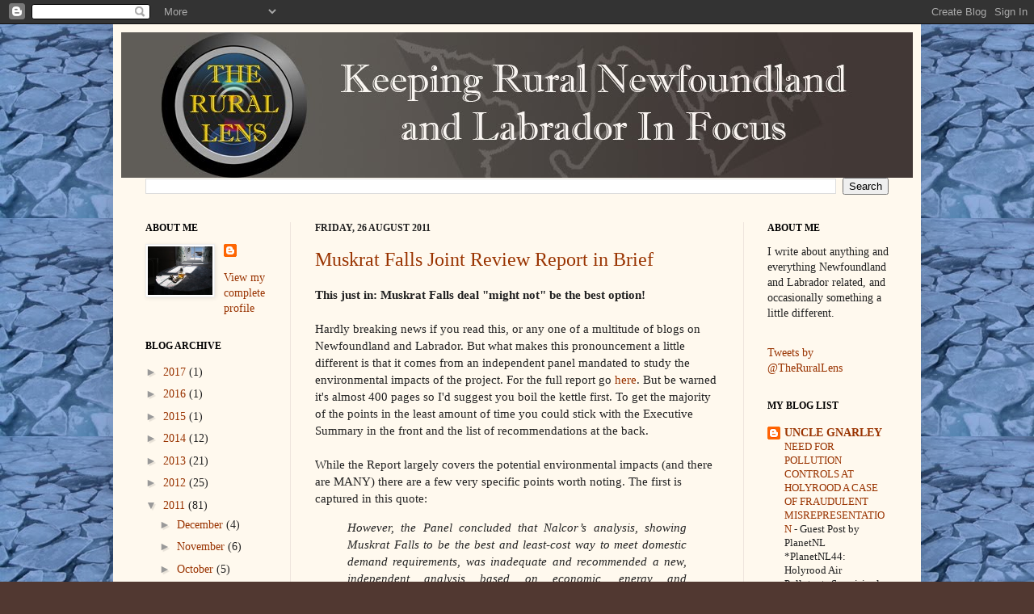

--- FILE ---
content_type: text/html; charset=UTF-8
request_url: http://www.therurallens.com/2011/08/
body_size: 26842
content:
<!DOCTYPE html>
<html class='v2' dir='ltr' xmlns='http://www.w3.org/1999/xhtml' xmlns:b='http://www.google.com/2005/gml/b' xmlns:data='http://www.google.com/2005/gml/data' xmlns:expr='http://www.google.com/2005/gml/expr'>
<head>
<link href='https://www.blogger.com/static/v1/widgets/335934321-css_bundle_v2.css' rel='stylesheet' type='text/css'/>
<meta content='IE=EmulateIE7' http-equiv='X-UA-Compatible'/>
<meta content='width=1100' name='viewport'/>
<meta content='text/html; charset=UTF-8' http-equiv='Content-Type'/>
<meta content='blogger' name='generator'/>
<link href='http://www.therurallens.com/favicon.ico' rel='icon' type='image/x-icon'/>
<link href='http://www.therurallens.com/2011/08/' rel='canonical'/>
<link rel="alternate" type="application/atom+xml" title="The Rural Lens - Atom" href="http://www.therurallens.com/feeds/posts/default" />
<link rel="alternate" type="application/rss+xml" title="The Rural Lens - RSS" href="http://www.therurallens.com/feeds/posts/default?alt=rss" />
<link rel="service.post" type="application/atom+xml" title="The Rural Lens - Atom" href="https://www.blogger.com/feeds/4553152815150035026/posts/default" />
<!--Can't find substitution for tag [blog.ieCssRetrofitLinks]-->
<meta content='http://www.therurallens.com/2011/08/' property='og:url'/>
<meta content='The Rural Lens' property='og:title'/>
<meta content='Keeping Rural Newfoundland and Labrador in Focus.' property='og:description'/>
<title>The Rural Lens: August 2011</title>
<style id='page-skin-1' type='text/css'><!--
/*
-----------------------------------------------
Blogger Template Style
Name:     Simple
Designer: Josh Peterson
URL:      www.noaesthetic.com
----------------------------------------------- */
/* Variable definitions
====================
<Variable name="keycolor" description="Main Color" type="color" default="#66bbdd"/>
<Group description="Page Text" selector="body">
<Variable name="body.font" description="Font" type="font"
default="normal normal 12px Arial, Tahoma, Helvetica, FreeSans, sans-serif"/>
<Variable name="body.text.color" description="Text Color" type="color" default="#222222"/>
</Group>
<Group description="Backgrounds" selector=".body-fauxcolumns-outer">
<Variable name="body.background.color" description="Outer Background" type="color" default="#66bbdd"/>
<Variable name="content.background.color" description="Main Background" type="color" default="#ffffff"/>
<Variable name="header.background.color" description="Header Background" type="color" default="transparent"/>
</Group>
<Group description="Links" selector=".main-outer">
<Variable name="link.color" description="Link Color" type="color" default="#2288bb"/>
<Variable name="link.visited.color" description="Visited Color" type="color" default="#888888"/>
<Variable name="link.hover.color" description="Hover Color" type="color" default="#33aaff"/>
</Group>
<Group description="Blog Title" selector=".header h1">
<Variable name="header.font" description="Font" type="font"
default="normal normal 60px Arial, Tahoma, Helvetica, FreeSans, sans-serif"/>
<Variable name="header.text.color" description="Title Color" type="color" default="#3399bb" />
</Group>
<Group description="Blog Description" selector=".header .description">
<Variable name="description.text.color" description="Description Color" type="color"
default="#777777" />
</Group>
<Group description="Tabs Text" selector=".tabs-inner .widget li a">
<Variable name="tabs.font" description="Font" type="font"
default="normal normal 14px Arial, Tahoma, Helvetica, FreeSans, sans-serif"/>
<Variable name="tabs.text.color" description="Text Color" type="color" default="#999999"/>
<Variable name="tabs.selected.text.color" description="Selected Color" type="color" default="#000000"/>
</Group>
<Group description="Tabs Background" selector=".tabs-outer .PageList">
<Variable name="tabs.background.color" description="Background Color" type="color" default="#f5f5f5"/>
<Variable name="tabs.selected.background.color" description="Selected Color" type="color" default="#eeeeee"/>
</Group>
<Group description="Post Title" selector="h3.post-title, .comments h4">
<Variable name="post.title.font" description="Font" type="font"
default="normal normal 22px Arial, Tahoma, Helvetica, FreeSans, sans-serif"/>
</Group>
<Group description="Date Header" selector=".date-header">
<Variable name="date.header.color" description="Text Color" type="color"
default="#222222"/>
<Variable name="date.header.background.color" description="Background Color" type="color"
default="transparent"/>
</Group>
<Group description="Post Footer" selector=".post-footer">
<Variable name="post.footer.text.color" description="Text Color" type="color" default="#666666"/>
<Variable name="post.footer.background.color" description="Background Color" type="color"
default="#f9f9f9"/>
<Variable name="post.footer.border.color" description="Shadow Color" type="color" default="#eeeeee"/>
</Group>
<Group description="Gadgets" selector="h2">
<Variable name="widget.title.font" description="Title Font" type="font"
default="normal bold 11px Arial, Tahoma, Helvetica, FreeSans, sans-serif"/>
<Variable name="widget.title.text.color" description="Title Color" type="color" default="#000000"/>
<Variable name="widget.alternate.text.color" description="Alternate Color" type="color" default="#999999"/>
</Group>
<Group description="Images" selector=".main-inner">
<Variable name="image.background.color" description="Background Color" type="color" default="#ffffff"/>
<Variable name="image.border.color" description="Border Color" type="color" default="#eeeeee"/>
<Variable name="image.text.color" description="Caption Text Color" type="color" default="#222222"/>
</Group>
<Group description="Accents" selector=".content-inner">
<Variable name="body.rule.color" description="Separator Line Color" type="color" default="#eeeeee"/>
<Variable name="tabs.border.color" description="Tabs Border Color" type="color" default="#eee5dd"/>
</Group>
<Variable name="body.background" description="Body Background" type="background"
color="#513831" default="$(color) none repeat scroll top left"/>
<Variable name="body.background.override" description="Body Background Override" type="string" default=""/>
<Variable name="body.background.gradient.cap" description="Body Gradient Cap" type="url"
default="url(http://www.blogblog.com/1kt/simple/gradients_light.png)"/>
<Variable name="body.background.gradient.tile" description="Body Gradient Tile" type="url"
default="url(http://www.blogblog.com/1kt/simple/body_gradient_tile_light.png)"/>
<Variable name="content.background.color.selector" description="Content Background Color Selector" type="string" default=".content-inner"/>
<Variable name="content.padding" description="Content Padding" type="length" default="10px"/>
<Variable name="content.padding.horizontal" description="Content Horizontal Padding" type="length" default="10px"/>
<Variable name="content.shadow.spread" description="Content Shadow Spread" type="length" default="40px"/>
<Variable name="content.shadow.spread.webkit" description="Content Shadow Spread (WebKit)" type="length" default="5px"/>
<Variable name="content.shadow.spread.ie" description="Content Shadow Spread (IE)" type="length" default="10px"/>
<Variable name="main.border.width" description="Main Border Width" type="length" default="0"/>
<Variable name="header.background.gradient" description="Header Gradient" type="url" default="none"/>
<Variable name="header.shadow.offset.left" description="Header Shadow Offset Left" type="length" default="-1px"/>
<Variable name="header.shadow.offset.top" description="Header Shadow Offset Top" type="length" default="-1px"/>
<Variable name="header.shadow.spread" description="Header Shadow Spread" type="length" default="1px"/>
<Variable name="header.padding" description="Header Padding" type="length" default="30px"/>
<Variable name="header.border.size" description="Header Border Size" type="length" default="1px"/>
<Variable name="header.bottom.border.size" description="Header Bottom Border Size" type="length" default="0"/>
<Variable name="header.border.horizontalsize" description="Header Horizontal Border Size" type="length" default="0"/>
<Variable name="description.text.size" description="Description Text Size" type="string" default="140%"/>
<Variable name="tabs.margin.top" description="Tabs Margin Top" type="length" default="0" />
<Variable name="tabs.margin.side" description="Tabs Side Margin" type="length" default="30px" />
<Variable name="tabs.background.gradient" description="Tabs Background Gradient" type="url"
default="url(http://www.blogblog.com/1kt/simple/gradients_light.png)"/>
<Variable name="tabs.border.width" description="Tabs Border Width" type="length" default="1px"/>
<Variable name="tabs.bevel.border.width" description="Tabs Bevel Border Width" type="length" default="1px"/>
<Variable name="date.header.padding" description="Date Header Padding" type="string" default="inherit"/>
<Variable name="date.header.letterspacing" description="Date Header Letter Spacing" type="string" default="inherit"/>
<Variable name="date.header.margin" description="Date Header Margin" type="string" default="inherit"/>
<Variable name="post.margin.bottom" description="Post Bottom Margin" type="length" default="25px"/>
<Variable name="image.border.small.size" description="Image Border Small Size" type="length" default="2px"/>
<Variable name="image.border.large.size" description="Image Border Large Size" type="length" default="5px"/>
<Variable name="page.width.selector" description="Page Width Selector" type="string" default=".region-inner"/>
<Variable name="page.width" description="Page Width" type="string" default="auto"/>
<Variable name="main.section.margin" description="Main Section Margin" type="length" default="15px"/>
<Variable name="main.padding" description="Main Padding" type="length" default="15px"/>
<Variable name="main.padding.top" description="Main Padding Top" type="length" default="30px"/>
<Variable name="main.padding.bottom" description="Main Padding Bottom" type="length" default="30px"/>
<Variable name="paging.background"
color="#fff9ee"
description="Background of blog paging area" type="background"
default="transparent none no-repeat scroll top center"/>
<Variable name="footer.bevel" description="Bevel border length of footer" type="length" default="0"/>
<Variable name="startSide" description="Side where text starts in blog language" type="automatic" default="left"/>
<Variable name="endSide" description="Side where text ends in blog language" type="automatic" default="right"/>
*/
/* Content
----------------------------------------------- */
body {
font: normal normal 14px Georgia, Utopia, 'Palatino Linotype', Palatino, serif;
color: #222222;
background: #513831 url(http://2.bp.blogspot.com/-oOUE9kC-czs/TWKCJwfasMI/AAAAAAAAAAs/PszKca96QIM/s0/IMG_5448.jpg) repeat scroll top left;
padding: 0 40px 40px 40px;
}
html body .region-inner {
min-width: 0;
max-width: 100%;
width: auto;
}
a:link {
text-decoration:none;
color: #993300;
}
a:visited {
text-decoration:none;
color: #888888;
}
a:hover {
text-decoration:underline;
color: #ff1900;
}
.body-fauxcolumn-outer .fauxcolumn-inner {
background: transparent none repeat scroll top left;
_background-image: none;
}
.body-fauxcolumn-outer .cap-top {
position: absolute;
z-index: 1;
height: 400px;
width: 100%;
background: #513831 url(http://2.bp.blogspot.com/-oOUE9kC-czs/TWKCJwfasMI/AAAAAAAAAAs/PszKca96QIM/s0/IMG_5448.jpg) repeat scroll top left;
}
.body-fauxcolumn-outer .cap-top .cap-left {
width: 100%;
background: transparent none repeat-x scroll top left;
_background-image: none;
}
.content-outer {
-moz-box-shadow: 0 0 40px rgba(0, 0, 0, .15);
-webkit-box-shadow: 0 0 5px rgba(0, 0, 0, .15);
-goog-ms-box-shadow: 0 0 10px #333333;
box-shadow: 0 0 40px rgba(0, 0, 0, .15);
margin-bottom: 1px;
}
.content-inner {
padding: 10px 10px;
}
.content-inner {
background-color: #fff9ee;
}
/* Header
----------------------------------------------- */
.header-outer {
background: #ccb666 url(http://www.blogblog.com/1kt/simple/gradients_light.png) repeat-x scroll 0 -400px;
_background-image: none;
}
.Header h1 {
font: normal normal 48px Georgia, Utopia, 'Palatino Linotype', Palatino, serif;
color: #ffffff;
text-shadow: 1px 2px 3px rgba(0, 0, 0, .2);
}
.Header h1 a {
color: #ffffff;
}
.Header .description {
font-size: 140%;
color: #ffffff;
}
.header-inner .Header .titlewrapper {
padding: 22px 30px;
}
.header-inner .Header .descriptionwrapper {
padding: 0 30px;
}
/* Tabs
----------------------------------------------- */
.tabs-inner .section:first-child {
border-top: 0 solid #eee5dd;
}
.tabs-inner .section:first-child ul {
margin-top: -0;
border-top: 0 solid #eee5dd;
border-left: 0 solid #eee5dd;
border-right: 0 solid #eee5dd;
}
.tabs-inner .widget ul {
background: #fff9ee none repeat-x scroll 0 -800px;
_background-image: none;
border-bottom: 1px solid #eee5dd;
margin-top: 0;
margin-left: -30px;
margin-right: -30px;
}
.tabs-inner .widget li a {
display: inline-block;
padding: .6em 1em;
font: normal normal 16px Georgia, Utopia, 'Palatino Linotype', Palatino, serif;
color: #998877;
border-left: 1px solid #fff9ee;
border-right: 1px solid #eee5dd;
}
.tabs-inner .widget li:first-child a {
border-left: none;
}
.tabs-inner .widget li.selected a, .tabs-inner .widget li a:hover {
color: #000000;
background-color: #fff9ee;
text-decoration: none;
}
/* Columns
----------------------------------------------- */
.main-outer {
border-top: 0 solid #eee5dd;
}
.fauxcolumn-left-outer .fauxcolumn-inner {
border-right: 1px solid #eee5dd;
}
.fauxcolumn-right-outer .fauxcolumn-inner {
border-left: 1px solid #eee5dd;
}
/* Headings
----------------------------------------------- */
h2 {
margin: 0 0 1em 0;
font: normal bold 12px Georgia, Utopia, 'Palatino Linotype', Palatino, serif;
color: #000000;
text-transform: uppercase;
}
/* Widgets
----------------------------------------------- */
.widget .zippy {
color: #999999;
text-shadow: 2px 2px 1px rgba(0, 0, 0, .1);
}
.widget .popular-posts ul {
list-style: none;
}
/* Posts
----------------------------------------------- */
.date-header span {
background-color: transparent;
color: #222222;
padding: inherit;
letter-spacing: inherit;
margin: inherit;
}
.main-inner {
padding-top: 30px;
padding-bottom: 30px;
}
.main-inner .column-center-inner {
padding: 0 15px;
}
.main-inner .column-center-inner .section {
margin: 0 15px;
}
.post {
margin: 0 0 25px 0;
}
h3.post-title, .comments h4 {
font: normal normal 24px Georgia, Utopia, 'Palatino Linotype', Palatino, serif;
margin: .75em 0 0;
}
.post-body {
font-size: 110%;
line-height: 1.4;
position: relative;
}
.post-body img, .post-body .tr-caption-container, .Profile img, .Image img,
.BlogList .item-thumbnail img {
padding: 2px;
background: #ffffff;
border: 1px solid #eeeeee;
-moz-box-shadow: 1px 1px 5px rgba(0, 0, 0, .1);
-webkit-box-shadow: 1px 1px 5px rgba(0, 0, 0, .1);
box-shadow: 1px 1px 5px rgba(0, 0, 0, .1);
}
.post-body img, .post-body .tr-caption-container {
padding: 5px;
}
.post-body .tr-caption-container {
color: #222222;
}
.post-body .tr-caption-container img {
padding: 0;
background: transparent;
border: none;
-moz-box-shadow: 0 0 0 rgba(0, 0, 0, .1);
-webkit-box-shadow: 0 0 0 rgba(0, 0, 0, .1);
box-shadow: 0 0 0 rgba(0, 0, 0, .1);
}
.post-header {
margin: 0 0 1.5em;
line-height: 1.6;
font-size: 90%;
}
.post-footer {
margin: 20px -2px 0;
padding: 5px 10px;
color: #666555;
background-color: #eee9dd;
border-bottom: 1px solid #eeeeee;
line-height: 1.6;
font-size: 90%;
}
#comments .comment-author {
padding-top: 1.5em;
border-top: 1px solid #eee5dd;
background-position: 0 1.5em;
}
#comments .comment-author:first-child {
padding-top: 0;
border-top: none;
}
.avatar-image-container {
margin: .2em 0 0;
}
#comments .avatar-image-container img {
border: 1px solid #eeeeee;
}
/* Accents
---------------------------------------------- */
.section-columns td.columns-cell {
border-left: 1px solid #eee5dd;
}
.blog-pager {
background: transparent none no-repeat scroll top center;
}
.blog-pager-older-link, .home-link,
.blog-pager-newer-link {
background-color: #fff9ee;
padding: 5px;
}
.footer-outer {
border-top: 0 dashed #bbbbbb;
}
/* Mobile
----------------------------------------------- */
body.mobile  {
padding: 0;
}
.mobile .content-inner {
padding: 0;
}
.mobile .content-outer {
-webkit-box-shadow: 0 0 3px rgba(0, 0, 0, .15);
box-shadow: 0 0 3px rgba(0, 0, 0, .15);
padding: 0 40px;
}
body.mobile .AdSense {
margin-left: -40px;
}
.mobile .tabs-inner .widget ul {
margin-left: 0;
margin-right: 0;
}
.mobile .post {
margin: 0;
}
.mobile .main-inner .column-center-inner .section {
margin: 0;
}
.mobile .main-inner {
padding-top: 20px;
padding-bottom: 20px;
}
.mobile .main-inner .column-center-inner {
padding: 0;
}
.mobile .date-header span {
padding: 0.4em 10px;
margin: 0 -10px;
}
.mobile h3.post-title {
margin: 0;
}
.mobile .blog-pager {
background: transparent;
}
.mobile .footer-outer {
border-top: none;
}
.mobile .main-inner, .mobile .footer-inner {
background-color: #fff9ee;
}
.mobile-index-contents {
color: #222222;
}
.mobile-link-button {
background-color: #993300;
}
.mobile-link-button a:link, .mobile-link-button a:visited {
color: #fff9ee;
}

--></style>
<style id='template-skin-1' type='text/css'><!--
body {
min-width: 1000px;
}
.content-outer, .content-fauxcolumn-outer, .region-inner {
min-width: 1000px;
max-width: 1000px;
_width: 1000px;
}
.main-inner .columns {
padding-left: 210px;
padding-right: 210px;
}
.main-inner .fauxcolumn-center-outer {
left: 210px;
right: 210px;
/* IE6 does not respect left and right together */
_width: expression(this.parentNode.offsetWidth -
parseInt("210px") -
parseInt("210px") + 'px');
}
.main-inner .fauxcolumn-left-outer {
width: 210px;
}
.main-inner .fauxcolumn-right-outer {
width: 210px;
}
.main-inner .column-left-outer {
width: 210px;
right: 100%;
margin-left: -210px;
}
.main-inner .column-right-outer {
width: 210px;
margin-right: -210px;
}
#layout {
min-width: 0;
}
#layout .content-outer {
min-width: 0;
width: 800px;
}
#layout .region-inner {
min-width: 0;
width: auto;
}
--></style>
<link href='https://www.blogger.com/dyn-css/authorization.css?targetBlogID=4553152815150035026&amp;zx=1f27173c-39e8-4f30-a0a8-5a081ee2b652' media='none' onload='if(media!=&#39;all&#39;)media=&#39;all&#39;' rel='stylesheet'/><noscript><link href='https://www.blogger.com/dyn-css/authorization.css?targetBlogID=4553152815150035026&amp;zx=1f27173c-39e8-4f30-a0a8-5a081ee2b652' rel='stylesheet'/></noscript>
<meta name='google-adsense-platform-account' content='ca-host-pub-1556223355139109'/>
<meta name='google-adsense-platform-domain' content='blogspot.com'/>

</head>
<body class='loading'>
<div class='navbar section' id='navbar'><div class='widget Navbar' data-version='1' id='Navbar1'><script type="text/javascript">
    function setAttributeOnload(object, attribute, val) {
      if(window.addEventListener) {
        window.addEventListener('load',
          function(){ object[attribute] = val; }, false);
      } else {
        window.attachEvent('onload', function(){ object[attribute] = val; });
      }
    }
  </script>
<div id="navbar-iframe-container"></div>
<script type="text/javascript" src="https://apis.google.com/js/platform.js"></script>
<script type="text/javascript">
      gapi.load("gapi.iframes:gapi.iframes.style.bubble", function() {
        if (gapi.iframes && gapi.iframes.getContext) {
          gapi.iframes.getContext().openChild({
              url: 'https://www.blogger.com/navbar/4553152815150035026?origin\x3dhttp://www.therurallens.com',
              where: document.getElementById("navbar-iframe-container"),
              id: "navbar-iframe"
          });
        }
      });
    </script><script type="text/javascript">
(function() {
var script = document.createElement('script');
script.type = 'text/javascript';
script.src = '//pagead2.googlesyndication.com/pagead/js/google_top_exp.js';
var head = document.getElementsByTagName('head')[0];
if (head) {
head.appendChild(script);
}})();
</script>
</div></div>
<div class='body-fauxcolumns'>
<div class='fauxcolumn-outer body-fauxcolumn-outer'>
<div class='cap-top'>
<div class='cap-left'></div>
<div class='cap-right'></div>
</div>
<div class='fauxborder-left'>
<div class='fauxborder-right'></div>
<div class='fauxcolumn-inner'>
</div>
</div>
<div class='cap-bottom'>
<div class='cap-left'></div>
<div class='cap-right'></div>
</div>
</div>
</div>
<div class='content'>
<div class='content-fauxcolumns'>
<div class='fauxcolumn-outer content-fauxcolumn-outer'>
<div class='cap-top'>
<div class='cap-left'></div>
<div class='cap-right'></div>
</div>
<div class='fauxborder-left'>
<div class='fauxborder-right'></div>
<div class='fauxcolumn-inner'>
</div>
</div>
<div class='cap-bottom'>
<div class='cap-left'></div>
<div class='cap-right'></div>
</div>
</div>
</div>
<div class='content-outer'>
<div class='content-cap-top cap-top'>
<div class='cap-left'></div>
<div class='cap-right'></div>
</div>
<div class='fauxborder-left content-fauxborder-left'>
<div class='fauxborder-right content-fauxborder-right'></div>
<div class='content-inner'>
<header>
<div class='header-outer'>
<div class='header-cap-top cap-top'>
<div class='cap-left'></div>
<div class='cap-right'></div>
</div>
<div class='fauxborder-left header-fauxborder-left'>
<div class='fauxborder-right header-fauxborder-right'></div>
<div class='region-inner header-inner'>
<div class='header section' id='header'><div class='widget Header' data-version='1' id='Header1'>
<div id='header-inner'>
<a href='http://www.therurallens.com/' style='display: block'>
<img alt='The Rural Lens' height='180px; ' id='Header1_headerimg' src='https://blogger.googleusercontent.com/img/b/R29vZ2xl/AVvXsEgKhy1Vd0WD71Jhp80iXUZqWkiG_rG1xKgi5mdauDDk4mBM_I-fU5mFZ5TOaJhGdaSUiLX_mIsEtk6HiF-THDPmm7l3OcyzCERBc6rV93NnoRyAeBYpkqE4AuB0LShzWf9IVBz1utQO85jy/s1600/Rural+headder+2.jpg' style='display: block' width='1000px; '/>
</a>
</div>
</div></div>
</div>
</div>
<div class='header-cap-bottom cap-bottom'>
<div class='cap-left'></div>
<div class='cap-right'></div>
</div>
</div>
</header>
<div class='tabs-outer'>
<div class='tabs-cap-top cap-top'>
<div class='cap-left'></div>
<div class='cap-right'></div>
</div>
<div class='fauxborder-left tabs-fauxborder-left'>
<div class='fauxborder-right tabs-fauxborder-right'></div>
<div class='region-inner tabs-inner'>
<div class='tabs section' id='crosscol'><div class='widget BlogSearch' data-version='1' id='BlogSearch1'>
<h2 class='title'>Search This Blog</h2>
<div class='widget-content'>
<div id='BlogSearch1_form'>
<form action='http://www.therurallens.com/search' class='gsc-search-box' target='_top'>
<table cellpadding='0' cellspacing='0' class='gsc-search-box'>
<tbody>
<tr>
<td class='gsc-input'>
<input autocomplete='off' class='gsc-input' name='q' size='10' title='search' type='text' value=''/>
</td>
<td class='gsc-search-button'>
<input class='gsc-search-button' title='search' type='submit' value='Search'/>
</td>
</tr>
</tbody>
</table>
</form>
</div>
</div>
<div class='clear'></div>
</div></div>
<div class='tabs no-items section' id='crosscol-overflow'></div>
</div>
</div>
<div class='tabs-cap-bottom cap-bottom'>
<div class='cap-left'></div>
<div class='cap-right'></div>
</div>
</div>
<div class='main-outer'>
<div class='main-cap-top cap-top'>
<div class='cap-left'></div>
<div class='cap-right'></div>
</div>
<div class='fauxborder-left main-fauxborder-left'>
<div class='fauxborder-right main-fauxborder-right'></div>
<div class='region-inner main-inner'>
<div class='columns fauxcolumns'>
<div class='fauxcolumn-outer fauxcolumn-center-outer'>
<div class='cap-top'>
<div class='cap-left'></div>
<div class='cap-right'></div>
</div>
<div class='fauxborder-left'>
<div class='fauxborder-right'></div>
<div class='fauxcolumn-inner'>
</div>
</div>
<div class='cap-bottom'>
<div class='cap-left'></div>
<div class='cap-right'></div>
</div>
</div>
<div class='fauxcolumn-outer fauxcolumn-left-outer'>
<div class='cap-top'>
<div class='cap-left'></div>
<div class='cap-right'></div>
</div>
<div class='fauxborder-left'>
<div class='fauxborder-right'></div>
<div class='fauxcolumn-inner'>
</div>
</div>
<div class='cap-bottom'>
<div class='cap-left'></div>
<div class='cap-right'></div>
</div>
</div>
<div class='fauxcolumn-outer fauxcolumn-right-outer'>
<div class='cap-top'>
<div class='cap-left'></div>
<div class='cap-right'></div>
</div>
<div class='fauxborder-left'>
<div class='fauxborder-right'></div>
<div class='fauxcolumn-inner'>
</div>
</div>
<div class='cap-bottom'>
<div class='cap-left'></div>
<div class='cap-right'></div>
</div>
</div>
<!-- corrects IE6 width calculation -->
<div class='columns-inner'>
<div class='column-center-outer'>
<div class='column-center-inner'>
<div class='main section' id='main'><div class='widget Blog' data-version='1' id='Blog1'>
<div class='blog-posts hfeed'>

          <div class="date-outer">
        
<h2 class='date-header'><span>Friday, 26 August 2011</span></h2>

          <div class="date-posts">
        
<div class='post-outer'>
<div class='post hentry'>
<a name='2542072197570669750'></a>
<h3 class='post-title entry-title'>
<a href='http://www.therurallens.com/2011/08/muskrat-falls-joint-review-report-in.html'>Muskrat Falls Joint Review Report in Brief</a>
</h3>
<div class='post-header'>
<div class='post-header-line-1'></div>
</div>
<div class='post-body entry-content'>
<b>This just in: Muskrat Falls deal "might not" be the best option! </b><br />
<br />
Hardly breaking news if you read this, or any one of a multitude of blogs on Newfoundland and Labrador. But what makes this pronouncement a little different is that it comes from an independent panel mandated to study the environmental impacts of the project. For the full report go <a href="http://www.env.gov.nl.ca/env/env_assessment/projects/Y2010/1305/lower_churchill_panel_report.pdf" target="_blank">here</a>. But be warned it's almost 400 pages so I'd suggest you boil the kettle first. To get the majority of the points in the least amount of time you could stick with the Executive Summary in the front and the list of recommendations at the back.  <br />
<br />
While the Report largely covers the potential environmental impacts (and there are MANY) there are a few very specific points worth noting. The first is captured in this quote:<br />
<blockquote><div style="text-align: justify;"><i>However, the Panel concluded that Nalcor&#8217;s analysis, showing Muskrat Falls to be the best and least-cost way to meet domestic demand requirements, was inadequate and recommended a new, independent analysis based on economic, energy and environmental considerations. The analysis would address domestic demand projections, conservation and demand management, alternate on-Island energy sources, the role of power from Churchill Falls, Nalcor&#8217;s cost estimates and assumptions with respect to its no-Project thermal option, the possible use of offshore gas as a fuel for the Holyrood thermal generating facility, cash flow projections for Muskrat Falls, and the implications for the province&#8217;s ratepayers and regulatory systems.</i></div></blockquote><br />
So in other words there could be other ways to meet the potential electrical demand. Then Why is Government pushing Muskrat Falls so hard?<br />
<br />
<br />
The Second point is clearly identified in this note:<br />
<blockquote><i>Would there be net benefits to Newfoundland and Labrador?</i><div style="text-align: justify;"><i>The Panel concluded that the Project might deliver net economic benefits to the Province as a&nbsp;whole, depending on the results of the recommended studies regarding long-term benefits and&nbsp;alternatives. The residual environmental effect for Labrador would likely be adverse. Whether&nbsp;there would be net social and economic benefits for Labrador would depend on whether enough&nbsp;of the revenues generated by the Project were re-invested in Labrador.</i></div></blockquote><br />
So not only is this a project that we may not need, but we may also not get any real benefits from it. Especially if you live in the Big Land.<br />
<br />
Sounds like a good use of $6.4 billion to me. <br />
<br />
PS. According to the review the cost is now $6.4 billion. I guess that means the cost has gone up by $0.2 billion in about 8 months since the project was announced. Wonder what the over run will be by the time the project is complete in 6 or 7 years time? <br />
<div style='clear: both;'></div>
</div>
<div class='post-footer'>
<div class='post-footer-line post-footer-line-1'><span class='post-author vcard'>
Posted by
<span class='fn'>Ryan Lane</span>
</span>
<span class='post-timestamp'>
at
<a class='timestamp-link' href='http://www.therurallens.com/2011/08/muskrat-falls-joint-review-report-in.html' rel='bookmark' title='permanent link'><abbr class='published' title='2011-08-26T09:36:00-02:30'>09:36</abbr></a>
</span>
<span class='post-comment-link'>
<a class='comment-link' href='http://www.therurallens.com/2011/08/muskrat-falls-joint-review-report-in.html#comment-form' onclick=''>0
comments</a>
</span>
<span class='post-icons'>
<span class='item-control blog-admin pid-10780799'>
<a href='https://www.blogger.com/post-edit.g?blogID=4553152815150035026&postID=2542072197570669750&from=pencil' title='Edit Post'>
<img alt='' class='icon-action' height='18' src='https://resources.blogblog.com/img/icon18_edit_allbkg.gif' width='18'/>
</a>
</span>
</span>
<div class='post-share-buttons'>
<a class='goog-inline-block share-button sb-email' href='https://www.blogger.com/share-post.g?blogID=4553152815150035026&postID=2542072197570669750&target=email' target='_blank' title='Email This'><span class='share-button-link-text'>Email This</span></a><a class='goog-inline-block share-button sb-blog' href='https://www.blogger.com/share-post.g?blogID=4553152815150035026&postID=2542072197570669750&target=blog' onclick='window.open(this.href, "_blank", "height=270,width=475"); return false;' target='_blank' title='BlogThis!'><span class='share-button-link-text'>BlogThis!</span></a><a class='goog-inline-block share-button sb-twitter' href='https://www.blogger.com/share-post.g?blogID=4553152815150035026&postID=2542072197570669750&target=twitter' target='_blank' title='Share to X'><span class='share-button-link-text'>Share to X</span></a><a class='goog-inline-block share-button sb-facebook' href='https://www.blogger.com/share-post.g?blogID=4553152815150035026&postID=2542072197570669750&target=facebook' onclick='window.open(this.href, "_blank", "height=430,width=640"); return false;' target='_blank' title='Share to Facebook'><span class='share-button-link-text'>Share to Facebook</span></a><a class='goog-inline-block share-button sb-pinterest' href='https://www.blogger.com/share-post.g?blogID=4553152815150035026&postID=2542072197570669750&target=pinterest' target='_blank' title='Share to Pinterest'><span class='share-button-link-text'>Share to Pinterest</span></a>
</div>
</div>
<div class='post-footer-line post-footer-line-2'><span class='post-labels'>
</span>
</div>
<div class='post-footer-line post-footer-line-3'><span class='post-location'>
</span>
</div>
</div>
</div>
</div>

          </div></div>
        

          <div class="date-outer">
        
<h2 class='date-header'><span>Thursday, 18 August 2011</span></h2>

          <div class="date-posts">
        
<div class='post-outer'>
<div class='post hentry'>
<a name='8277817572297729811'></a>
<h3 class='post-title entry-title'>
<a href='http://www.therurallens.com/2011/08/political-fortitude.html'>Political Fortitude</a>
</h3>
<div class='post-header'>
<div class='post-header-line-1'></div>
</div>
<div class='post-body entry-content'>
Go read page 5 of todays(August 18th) Telegram. <br />
<br />
So you got to see some pics and read a quote from me saying that I'm still planning to run for the Liberal Party in Bonavista South. What else would you expect from someone who is committed to positive change, and who just ran for the leadership of the party?<br />
<br />
You will also have read about a candidate who has decided to jump ship because he's unhappy with the new direction of the leadership. Well Mr. Baird, let me first say what a pleasure it is to see how committed you are to the Liberal Party and the positive direction we are working toward in NL! Sheesh. You're well aware that my preferred choice for leader wasn't successful either, but all that does is change my focus to bringing positive change over the long run from the inside. I'm not just running away.<br />
<br />
Sure I understand that people have every right to leave a party or change parties if they no longer feel aligned with the direction the party is taking. But if you choose to leave who will make the change you want to see? How about a little backbone or perseverance here?<br />
<br />
I mean the objective is to make things better isn't it? If all you wanted to do was win then you'd gladly sell your self, and choose the party you thought would win instead of they party you actually support. Unlike a recent former Auditor General... <br />
<br />
We have to work hard to make things different, and we can't just cut and run because we don't like a decision made by party leaders. It just goes to show that there are certain folks who don't have the fortitude required to make change happen
<div style='clear: both;'></div>
</div>
<div class='post-footer'>
<div class='post-footer-line post-footer-line-1'><span class='post-author vcard'>
Posted by
<span class='fn'>Ryan Lane</span>
</span>
<span class='post-timestamp'>
at
<a class='timestamp-link' href='http://www.therurallens.com/2011/08/political-fortitude.html' rel='bookmark' title='permanent link'><abbr class='published' title='2011-08-18T08:33:00-02:30'>08:33</abbr></a>
</span>
<span class='post-comment-link'>
<a class='comment-link' href='http://www.therurallens.com/2011/08/political-fortitude.html#comment-form' onclick=''>0
comments</a>
</span>
<span class='post-icons'>
<span class='item-control blog-admin pid-10780799'>
<a href='https://www.blogger.com/post-edit.g?blogID=4553152815150035026&postID=8277817572297729811&from=pencil' title='Edit Post'>
<img alt='' class='icon-action' height='18' src='https://resources.blogblog.com/img/icon18_edit_allbkg.gif' width='18'/>
</a>
</span>
</span>
<div class='post-share-buttons'>
<a class='goog-inline-block share-button sb-email' href='https://www.blogger.com/share-post.g?blogID=4553152815150035026&postID=8277817572297729811&target=email' target='_blank' title='Email This'><span class='share-button-link-text'>Email This</span></a><a class='goog-inline-block share-button sb-blog' href='https://www.blogger.com/share-post.g?blogID=4553152815150035026&postID=8277817572297729811&target=blog' onclick='window.open(this.href, "_blank", "height=270,width=475"); return false;' target='_blank' title='BlogThis!'><span class='share-button-link-text'>BlogThis!</span></a><a class='goog-inline-block share-button sb-twitter' href='https://www.blogger.com/share-post.g?blogID=4553152815150035026&postID=8277817572297729811&target=twitter' target='_blank' title='Share to X'><span class='share-button-link-text'>Share to X</span></a><a class='goog-inline-block share-button sb-facebook' href='https://www.blogger.com/share-post.g?blogID=4553152815150035026&postID=8277817572297729811&target=facebook' onclick='window.open(this.href, "_blank", "height=430,width=640"); return false;' target='_blank' title='Share to Facebook'><span class='share-button-link-text'>Share to Facebook</span></a><a class='goog-inline-block share-button sb-pinterest' href='https://www.blogger.com/share-post.g?blogID=4553152815150035026&postID=8277817572297729811&target=pinterest' target='_blank' title='Share to Pinterest'><span class='share-button-link-text'>Share to Pinterest</span></a>
</div>
</div>
<div class='post-footer-line post-footer-line-2'><span class='post-labels'>
</span>
</div>
<div class='post-footer-line post-footer-line-3'><span class='post-location'>
</span>
</div>
</div>
</div>
</div>

          </div></div>
        

          <div class="date-outer">
        
<h2 class='date-header'><span>Tuesday, 16 August 2011</span></h2>

          <div class="date-posts">
        
<div class='post-outer'>
<div class='post hentry'>
<a name='5713608416009561748'></a>
<h3 class='post-title entry-title'>
<a href='http://www.therurallens.com/2011/08/pharmacies-pharmacists-and-ministers-of.html'>Pharmacies, Pharmacists and Ministers of the Crown</a>
</h3>
<div class='post-header'>
<div class='post-header-line-1'></div>
</div>
<div class='post-body entry-content'>
Wow, is anyone else tired of hearing about the dispute between the independent pharmacy owners and the NL Government? Don't get me wrong, they have every right to fight it out in public, but I'm getting tired of hearing two sides say completely different things about the same issue. So here in a nutshell is my 2 minute version of what's happening and why it needs to be resolved before I go hoarse from yelling at my radio.<br />
<br />
<b>The Players</b><br />
To lay the ground work we need to know who is involved, at least from a collective perspective. We have the Gov. of NL usually represented by the Minister of Municipal Affairs (you heard me), but sometimes represented by others, vary rarely ever by the Minister of Health himself. <br />
<br />
We have the Pharmacists Association of Newfoundland and Labrador, or PANL as they are usually called. This is a professional organization of pharmacists in NL, and all pharmacists are members. According to their <a href="http://www.panl.net" target="_blank">website</a>: "The Pharmacists' Association of Newfoundland and Labrador (PANL) is a non-profit corporation established under the Corporations Act on November 5, 2003, with a mandate to serve as the professional association representing pharmacists in Newfoundland and Labrador and promote the profession of pharmacy in the Province."<br />
<br />
Then we have the Council of Independent Pharmacy Owners, or CICPO. They are a collection of the majority of non-chain pharmacy owners in NL and they have a website <a href="http://www.savemynlpharmacy.ca/" target="_blank">over here</a>.<br />
<br />
<b>The Game</b><br />
The Gov of NL says that they can save between 18 and 45 million dollars(wow thats a big gap) by changing how generic and brand name drugs are administered in NL. They are about to enter into negotiations with PANL on ways to cut back on reimbursements to pharmacies paid by the brand name drug manufacturers, thereby encouraging the use of more generics, and thereby saving the Gov some cash by paying out less money on its drug program.<br />
<br />
The folks over at CICPO are crying foul for two reasons. The first reason is because they use those reimbursements to cover operating costs, and that money is necessary to remain in operation in many cases. And two, because the folks in the GOV, namely Minister of Health Kennedy, refuses to meet with them.<br />
<br />
GOV says that CICPO is just a rogue splinter group of PANL and they refuse to even acknowledge them. They will only speak with PANL. CICPO says that they have very different needs then the members of PANL and that they need their own organization.     <br />
<br />
PANL has said very little. <br />
<br />
<b>The Rules</b><br />
So we have a group of business owners, some of whom are pharmacists, but many of whom are not, are upset because the GOV sets all the regulations for their industry but yet refuses to meet with them. GOV makes all the rules here and they say they can pretty much ignore CICPO as long as they want. <br />
<br />
Minister O'Brien went so far as to suggest that the members of CICPO who are pharmacists could literally take over all the board seats on PANL and then they could represent the interests of the independent pharmacy owners as well. So to be clear, the Minister is suggesting that a group of business owners overthrow a professional organization so that they can subvert it's purpose for their own benefit. Yeah...that sounds like a great solution... Perhaps he should stick to Municipal Affairs.<br />
<br />
<b>The Winners and Losers </b>  <br />
So who wins? No matter what the outcome no one wins this thing. Unfortunately that means we all loose. How badly we lose depends entirely up to the GOV because they make the rules. <br />
<br />
Look at it this way. If you owned a garage and had the best mechanic in the world working for you, would you want him, or his professional association negotiating the price you could charge for an oil change with GOV? Of course not. He may be an excellent mechanic, but he is your employee and has his own priorities that may not always coincide with yours.<br />
<br />
The Minister of Health should be ashamed to say he refuses to meet with CICPO. Whatever the specifics of the dispute he should at least meet with them. They could be an association of any kind of health related professionals and it is his job and his obligation to meet with them. He does not get to hold the healthcare system ransom! Oh wait, GOV makes the rules, so I guess he does. But he damn well shouldn't.   <br />
<div style='clear: both;'></div>
</div>
<div class='post-footer'>
<div class='post-footer-line post-footer-line-1'><span class='post-author vcard'>
Posted by
<span class='fn'>Ryan Lane</span>
</span>
<span class='post-timestamp'>
at
<a class='timestamp-link' href='http://www.therurallens.com/2011/08/pharmacies-pharmacists-and-ministers-of.html' rel='bookmark' title='permanent link'><abbr class='published' title='2011-08-16T20:15:00-02:30'>20:15</abbr></a>
</span>
<span class='post-comment-link'>
<a class='comment-link' href='http://www.therurallens.com/2011/08/pharmacies-pharmacists-and-ministers-of.html#comment-form' onclick=''>1 comments</a>
</span>
<span class='post-icons'>
<span class='item-control blog-admin pid-10780799'>
<a href='https://www.blogger.com/post-edit.g?blogID=4553152815150035026&postID=5713608416009561748&from=pencil' title='Edit Post'>
<img alt='' class='icon-action' height='18' src='https://resources.blogblog.com/img/icon18_edit_allbkg.gif' width='18'/>
</a>
</span>
</span>
<div class='post-share-buttons'>
<a class='goog-inline-block share-button sb-email' href='https://www.blogger.com/share-post.g?blogID=4553152815150035026&postID=5713608416009561748&target=email' target='_blank' title='Email This'><span class='share-button-link-text'>Email This</span></a><a class='goog-inline-block share-button sb-blog' href='https://www.blogger.com/share-post.g?blogID=4553152815150035026&postID=5713608416009561748&target=blog' onclick='window.open(this.href, "_blank", "height=270,width=475"); return false;' target='_blank' title='BlogThis!'><span class='share-button-link-text'>BlogThis!</span></a><a class='goog-inline-block share-button sb-twitter' href='https://www.blogger.com/share-post.g?blogID=4553152815150035026&postID=5713608416009561748&target=twitter' target='_blank' title='Share to X'><span class='share-button-link-text'>Share to X</span></a><a class='goog-inline-block share-button sb-facebook' href='https://www.blogger.com/share-post.g?blogID=4553152815150035026&postID=5713608416009561748&target=facebook' onclick='window.open(this.href, "_blank", "height=430,width=640"); return false;' target='_blank' title='Share to Facebook'><span class='share-button-link-text'>Share to Facebook</span></a><a class='goog-inline-block share-button sb-pinterest' href='https://www.blogger.com/share-post.g?blogID=4553152815150035026&postID=5713608416009561748&target=pinterest' target='_blank' title='Share to Pinterest'><span class='share-button-link-text'>Share to Pinterest</span></a>
</div>
</div>
<div class='post-footer-line post-footer-line-2'><span class='post-labels'>
</span>
</div>
<div class='post-footer-line post-footer-line-3'><span class='post-location'>
</span>
</div>
</div>
</div>
</div>

          </div></div>
        

          <div class="date-outer">
        
<h2 class='date-header'><span>Monday, 15 August 2011</span></h2>

          <div class="date-posts">
        
<div class='post-outer'>
<div class='post hentry'>
<a name='3292387508753600152'></a>
<h3 class='post-title entry-title'>
<a href='http://www.therurallens.com/2011/08/leadership-race-debrief.html'>Leadership Race Debrief</a>
</h3>
<div class='post-header'>
<div class='post-header-line-1'></div>
</div>
<div class='post-body entry-content'>
And now it's over. It has been a busy few days for anyone interested in the leadership of the Liberal Party, and it has certainly been crazy for me! Now that it's all been said and done I thought I'd take a few minutes to give my impression of the candidates, the process, the consultations and the direction from here onto the October election.<br />
<br />
<b>The Process</b><br />
From the moment Yvonne announced that she was stepping aside as leader the Executive Board of the Liberal Party were faced with an incredibly difficult decision. How do you determine a new leader, with appropriate input from party members in time to still mount an effective election campaign for October. There were certainly those who would have liked to have seen a quickly organized and executed leadership convention, but I agree with the position taken by the Board. We needed a leader ASAP, there simply wasn't enough time or money to hold a proper convention of any sort. And I say that knowing fully that a longer process may have worked to my favor as a candidate. In the few short days, and the few people I could reach with my message, I had very positive results, and I know I could have mobilized more people given more time. But we didn't have the time and that's the reality.<br />
<br />
The only change I would have made would have been some tangible and substantial accounting of the consultations via the telephone and email comments. Some sort of a scoring matrix, or possibly even a weighted system of votes that would see the consultation votes literally counted at the table. With that aside, I fully support the process and the legitimacy of the selection. <br />
<br />
<b>The Candidates</b><br />
I had the distinct pleasure of meeting and speaking with each of the 6 other candidates in the race and I can say that I was honoured to be in such esteemed company. This group of individuals have to be commended for stepping up to the plate to offer themselves for what will be a very difficult and demanding position.<br />
<br />
Bern Coffey: A well respected, and very well spoken man. He is a consummate professional and I really hope he does run in October. It will be a great loss to us all if he doesn't.<br />
<br />
Danny Dumaresque: A long time party supporter and experienced man. I'm not sure I've ever met a man with more passion about politics and the Liberal Party. That kind of passion earns my respect.<br />
<br />
Charles Murphy: Without a doubt the closest to an "everyman" in the bunch of us. We spoke briefly about how we need more "regular" people involved in politics.<br />
<br />
Rodney Martin: Touted himself as a "maverick" in the race and offered himself as a regular voter as well. Again a well spoken man and I hope he remains involved as well.<br />
<br />
Ryan Lane: Well if you read my blog you probably know what my platform was, and that I'll be going after the nomination in Bonavista South no matter who the leader is!<br />
<br />
Brad Cabana: Brad has been in the media since his bid for the PC leadership a while back and after meeting him I believe he is fully interested in improving the political scene in NL. I believe he intends to seek a nomination in the CBS area and I wish him luck.<br />
<br />
Kevin Aylward: He offered the most practical experience as a former Cabinet Minister. He is well spoken and is a well know individual, and a down to earth good guy. <br />
<br />
Of course Kevin earned the nod, and he'll make a great leader for the Party.<br />
<br />
<b>Consultations</b><br />
Liberals could email or telephone their comments and preferences into the executive, but the most notable event that took place was the Virtual Town Hall and arranged by Mark Watton. Put together in a very short time, this process saw almost 3500 NL households listen and pose questions and comments to the available candidates. For the full details check out Mark's Blog over <a href="http://nottawa.blogspot.com/2011/08/virtual-town-hall-what-we-learned.html" target="_blank">here</a>.  <br />
<br />
The bottom line is that there was tremendous support for the candidates and interest in the process. The Liberal party should be buoyed up by the level of interest and participation in such a short time.<br />
<br />
<b>Now What? </b> <br />
The Liberal Party of NL has now chosen a new leader and he has to hit the ground running. The clock is ticking and there are thousands of voters who waiting to be inspired to mark their X. The election readiness committee, the Board and the new Leader must plan quickly and act effectively. They must get the remaining candidates in place and the the show on the road. <br />
<br />
For me, I'm ready to roll as soon as the nomination is called for Bonavista South. I look forward to inspiring liberals to chose me as their candidate, and then convincing the folks in Bonavista South to select me as their representative in the House of Assembly.<br />
<br />
Keep an eye to <a href="http://WWW.BONAVISTASOUTH.COM">WWW.BONAVISTASOUTH.COM</a><br />
<br />
<br />
<div style='clear: both;'></div>
</div>
<div class='post-footer'>
<div class='post-footer-line post-footer-line-1'><span class='post-author vcard'>
Posted by
<span class='fn'>Ryan Lane</span>
</span>
<span class='post-timestamp'>
at
<a class='timestamp-link' href='http://www.therurallens.com/2011/08/leadership-race-debrief.html' rel='bookmark' title='permanent link'><abbr class='published' title='2011-08-15T15:13:00-02:30'>15:13</abbr></a>
</span>
<span class='post-comment-link'>
<a class='comment-link' href='http://www.therurallens.com/2011/08/leadership-race-debrief.html#comment-form' onclick=''>0
comments</a>
</span>
<span class='post-icons'>
<span class='item-control blog-admin pid-10780799'>
<a href='https://www.blogger.com/post-edit.g?blogID=4553152815150035026&postID=3292387508753600152&from=pencil' title='Edit Post'>
<img alt='' class='icon-action' height='18' src='https://resources.blogblog.com/img/icon18_edit_allbkg.gif' width='18'/>
</a>
</span>
</span>
<div class='post-share-buttons'>
<a class='goog-inline-block share-button sb-email' href='https://www.blogger.com/share-post.g?blogID=4553152815150035026&postID=3292387508753600152&target=email' target='_blank' title='Email This'><span class='share-button-link-text'>Email This</span></a><a class='goog-inline-block share-button sb-blog' href='https://www.blogger.com/share-post.g?blogID=4553152815150035026&postID=3292387508753600152&target=blog' onclick='window.open(this.href, "_blank", "height=270,width=475"); return false;' target='_blank' title='BlogThis!'><span class='share-button-link-text'>BlogThis!</span></a><a class='goog-inline-block share-button sb-twitter' href='https://www.blogger.com/share-post.g?blogID=4553152815150035026&postID=3292387508753600152&target=twitter' target='_blank' title='Share to X'><span class='share-button-link-text'>Share to X</span></a><a class='goog-inline-block share-button sb-facebook' href='https://www.blogger.com/share-post.g?blogID=4553152815150035026&postID=3292387508753600152&target=facebook' onclick='window.open(this.href, "_blank", "height=430,width=640"); return false;' target='_blank' title='Share to Facebook'><span class='share-button-link-text'>Share to Facebook</span></a><a class='goog-inline-block share-button sb-pinterest' href='https://www.blogger.com/share-post.g?blogID=4553152815150035026&postID=3292387508753600152&target=pinterest' target='_blank' title='Share to Pinterest'><span class='share-button-link-text'>Share to Pinterest</span></a>
</div>
</div>
<div class='post-footer-line post-footer-line-2'><span class='post-labels'>
</span>
</div>
<div class='post-footer-line post-footer-line-3'><span class='post-location'>
</span>
</div>
</div>
</div>
</div>

          </div></div>
        

          <div class="date-outer">
        
<h2 class='date-header'><span>Saturday, 13 August 2011</span></h2>

          <div class="date-posts">
        
<div class='post-outer'>
<div class='post hentry'>
<a name='2601001664437484305'></a>
<h3 class='post-title entry-title'>
<a href='http://www.therurallens.com/2011/08/to-liberals-of-nl.html'>To the Liberals of NL</a>
</h3>
<div class='post-header'>
<div class='post-header-line-1'></div>
</div>
<div class='post-body entry-content'>
My name is Ryan Lane, and chances are you&#8217;ve never heard of me. I&#8217;ve been among the silent majority of Newfoundlanders and Labradoreans who have been paying attention to the political scene but who have never spoken up, until now. Over the past 10 years I have watched as our amazing province was finagled by a political party to promote the party&#8217;s own ego. During that time the Liberal Party fought hard to bring important issues to the floor of the legislature and to the attention of the public, sometimes with success, sometimes without. The popularity of the Williams Government was undeniable and it has reduced the number of Liberal supporters in this Province. But the time has come for the Liberal Party to once again seek the people&#8217;s support to form a truly responsible and transparent government. <br />
<br />
This will be no easy task, and it will require the utmost integrity and commitment from the people in the Liberal Party. We must differentiate ourselves from our opponents. We cannot rely on simply finger pointing and casting disparities at the current administration. Instead, we must show that we have become the party that the people need us to be. We must accomplish this difficult task by developing a clear vision of where we see Newfoundland and Labrador in the future, and we must set solid and realistic goals to lead the way to accomplishing that vision. <br />
<br />
We have to first begin with a clean slate. We must start anew. We cannot head into the upcoming election carrying the past, and all of its baggage on our backs. People of the province are ready for a party with a fresh approach led by fresh faces. The party simply cannot afford to fight battles from the past if we are to focus on our future. I offer the chance for a new beginning that will focus on the grassroots of the party. People are ready for a leader who is willing to not just try something different, but to be something different.<br />
<br />
The people of Newfoundland and Labrador are crying out for a party and a leader who understands that we don&#8217;t all drive shiny new cars, or have million dollar homes, or even that we don&#8217;t all have clean water to drink. They want a leader who understands their issues and they want a party that wants them to be involved in the decisions that will impact their own lives. The Liberal Party is that party, and I am that leader. <br />
<br />
Rural Newfoundland and Labrador needs our help. But it&#8217;s not just infrastructure and money that they require. They need to be reminded of just how strong and resourceful they really are. The Liberal Party must work with rural community leaders to maximize the existing resources instead of stifling development and tying the hands of local leaders from making real progress. Over the past five years I have heard far too many stories of Municipal councils who have been ignored by the current PC administration. These community leaders have some of the answers, and we need to help them implement innovative solutions to make our communities healthy and sustainable.    <br />
<br />
A modern Liberal Party must take advantage of every opportunity to engage the people, especially the younger people who tend to shy away from traditional communication methods. As such we must strive to utilize modern social media tools. We need a young, strong voice, speaking in a language and through a medium that the next generation can relate to. Of course we must remember to continue traditional means of communication and consultation as well, for those who prefer those methods. It must be a broad sweeping consultative approach that engages anyone who has the initiative to take part. <br />
<br />
If we are to really break through to new voters we must take strong stands on issues that are of significant importance. Issues such as investment in rural communities, improving access to government services, and finding alternatives to the proposed Muskrat Falls deal. It is where we stand on these and many more issues that will tell people the kind of party we are and the kind of government we will be. This is how we will win votes.<br />
<br />
The Liberal Party of Newfoundland and Labrador needs a new, young leader. One who is well spoken, understands the issues, and is not afraid to fight for the rights of the people of this province. The leader has to understand modern media, speak in a language all generations can understand, and most importantly convince the people that the Liberal Party of Newfoundland and Labrador is a party with a vision for the future, and not stuck the past. <br />
<br />
My name is Ryan Lane, and I am ready to be the next leader of the Liberal Party of Newfoundland and Labrador.    <br />
<br />
For more information on me check out <a href="http://www.bonavistasouth.com">www.bonavistasouth.com</a>
<div style='clear: both;'></div>
</div>
<div class='post-footer'>
<div class='post-footer-line post-footer-line-1'><span class='post-author vcard'>
Posted by
<span class='fn'>Ryan Lane</span>
</span>
<span class='post-timestamp'>
at
<a class='timestamp-link' href='http://www.therurallens.com/2011/08/to-liberals-of-nl.html' rel='bookmark' title='permanent link'><abbr class='published' title='2011-08-13T11:01:00-02:30'>11:01</abbr></a>
</span>
<span class='post-comment-link'>
<a class='comment-link' href='http://www.therurallens.com/2011/08/to-liberals-of-nl.html#comment-form' onclick=''>0
comments</a>
</span>
<span class='post-icons'>
<span class='item-control blog-admin pid-10780799'>
<a href='https://www.blogger.com/post-edit.g?blogID=4553152815150035026&postID=2601001664437484305&from=pencil' title='Edit Post'>
<img alt='' class='icon-action' height='18' src='https://resources.blogblog.com/img/icon18_edit_allbkg.gif' width='18'/>
</a>
</span>
</span>
<div class='post-share-buttons'>
<a class='goog-inline-block share-button sb-email' href='https://www.blogger.com/share-post.g?blogID=4553152815150035026&postID=2601001664437484305&target=email' target='_blank' title='Email This'><span class='share-button-link-text'>Email This</span></a><a class='goog-inline-block share-button sb-blog' href='https://www.blogger.com/share-post.g?blogID=4553152815150035026&postID=2601001664437484305&target=blog' onclick='window.open(this.href, "_blank", "height=270,width=475"); return false;' target='_blank' title='BlogThis!'><span class='share-button-link-text'>BlogThis!</span></a><a class='goog-inline-block share-button sb-twitter' href='https://www.blogger.com/share-post.g?blogID=4553152815150035026&postID=2601001664437484305&target=twitter' target='_blank' title='Share to X'><span class='share-button-link-text'>Share to X</span></a><a class='goog-inline-block share-button sb-facebook' href='https://www.blogger.com/share-post.g?blogID=4553152815150035026&postID=2601001664437484305&target=facebook' onclick='window.open(this.href, "_blank", "height=430,width=640"); return false;' target='_blank' title='Share to Facebook'><span class='share-button-link-text'>Share to Facebook</span></a><a class='goog-inline-block share-button sb-pinterest' href='https://www.blogger.com/share-post.g?blogID=4553152815150035026&postID=2601001664437484305&target=pinterest' target='_blank' title='Share to Pinterest'><span class='share-button-link-text'>Share to Pinterest</span></a>
</div>
</div>
<div class='post-footer-line post-footer-line-2'><span class='post-labels'>
</span>
</div>
<div class='post-footer-line post-footer-line-3'><span class='post-location'>
</span>
</div>
</div>
</div>
</div>

          </div></div>
        

          <div class="date-outer">
        
<h2 class='date-header'><span>Friday, 12 August 2011</span></h2>

          <div class="date-posts">
        
<div class='post-outer'>
<div class='post hentry'>
<a name='387217444965771349'></a>
<h3 class='post-title entry-title'>
<a href='http://www.therurallens.com/2011/08/final-listand-im-on-it.html'>Final List...and I'm on it!</a>
</h3>
<div class='post-header'>
<div class='post-header-line-1'></div>
</div>
<div class='post-body entry-content'>
ST. JOHN&#8217;S, NL &#8211; Judy Morrow, President of the Liberal Party of Newfoundland & Labrador is pleased to announce that nominations for Leader of the Liberal Party of Newfoundland & Labrador have closed. At the close of nominations, the following seven (7) people submitted an expression of interest:<br />
 <br />
&#183;        Aylward, Kevin<br />
&#183;        Cabana, Brad<br />
&#183;        Coffey, Bernard<br />
&#183;        Dumaresque, Danny<br />
&#183;        Lane, Ryan<br />
&#183;        Martin, Rodney<br />
&#183;        Murphy, Charles<br />
 <br />
Following the resignation of Yvonne Jones, the Liberal Party of Newfoundland & Labrador Executive Board opened nominations on Wednesday, August 10, 2011 closing today at Noon.<br />
 <br />
Commencing at 2pm today, the Liberal Party of Newfoundland & Labrador shall engage in a 48-hour consultation process that will reach out to Liberals province-wide.<br />
 <br />
The Executive Board of the Liberal Party of Newfoundland & Labrador shall convene on Sunday, August 14, 2011 at 2pm at the Delta St. John&#8217;s, New Gower Street. At this time, candidates will have the opportunity to address the Executive Board. Members of the Executive Board shall consider and discuss the feedback received through the consultation process. Following the candidates presentation, the Executive Board shall vote to determine the successful candidate for Leader.<br />
 <br />
&#8220;This is a step in the right direction to further grow and strengthen our party,&#8221; said Morrow. &#8220;I am thrilled by the high level of candidates that have come forward at this time. The selection of a new Leader will ensure Liberals are strong, united and ready to challenge the government in the upcoming provincial election.&#8221;<br />
 <br />
The Liberal Party of Newfoundland and Labrador is looking forward to informative candidate discussions. Interested members of the public who wish to provide feedback during this consultative process can do so by:<br />
 <br />
&#183;        Email &#8211; consult@nlliberals.ca<br />
&#183;        Phone &#8211; (709) 754-1813 or toll free (866) 726-7116<br />
&#183;        Fax &#8211; (709) 726-7164<br />
 <br />
Candidate biographies and headshots will be available after 2pm today, <a href="http://www.liberalls.ca">www.nlliberals.ca</a><br />
 <br />
<div style='clear: both;'></div>
</div>
<div class='post-footer'>
<div class='post-footer-line post-footer-line-1'><span class='post-author vcard'>
Posted by
<span class='fn'>Ryan Lane</span>
</span>
<span class='post-timestamp'>
at
<a class='timestamp-link' href='http://www.therurallens.com/2011/08/final-listand-im-on-it.html' rel='bookmark' title='permanent link'><abbr class='published' title='2011-08-12T13:02:00-02:30'>13:02</abbr></a>
</span>
<span class='post-comment-link'>
<a class='comment-link' href='http://www.therurallens.com/2011/08/final-listand-im-on-it.html#comment-form' onclick=''>0
comments</a>
</span>
<span class='post-icons'>
<span class='item-control blog-admin pid-10780799'>
<a href='https://www.blogger.com/post-edit.g?blogID=4553152815150035026&postID=387217444965771349&from=pencil' title='Edit Post'>
<img alt='' class='icon-action' height='18' src='https://resources.blogblog.com/img/icon18_edit_allbkg.gif' width='18'/>
</a>
</span>
</span>
<div class='post-share-buttons'>
<a class='goog-inline-block share-button sb-email' href='https://www.blogger.com/share-post.g?blogID=4553152815150035026&postID=387217444965771349&target=email' target='_blank' title='Email This'><span class='share-button-link-text'>Email This</span></a><a class='goog-inline-block share-button sb-blog' href='https://www.blogger.com/share-post.g?blogID=4553152815150035026&postID=387217444965771349&target=blog' onclick='window.open(this.href, "_blank", "height=270,width=475"); return false;' target='_blank' title='BlogThis!'><span class='share-button-link-text'>BlogThis!</span></a><a class='goog-inline-block share-button sb-twitter' href='https://www.blogger.com/share-post.g?blogID=4553152815150035026&postID=387217444965771349&target=twitter' target='_blank' title='Share to X'><span class='share-button-link-text'>Share to X</span></a><a class='goog-inline-block share-button sb-facebook' href='https://www.blogger.com/share-post.g?blogID=4553152815150035026&postID=387217444965771349&target=facebook' onclick='window.open(this.href, "_blank", "height=430,width=640"); return false;' target='_blank' title='Share to Facebook'><span class='share-button-link-text'>Share to Facebook</span></a><a class='goog-inline-block share-button sb-pinterest' href='https://www.blogger.com/share-post.g?blogID=4553152815150035026&postID=387217444965771349&target=pinterest' target='_blank' title='Share to Pinterest'><span class='share-button-link-text'>Share to Pinterest</span></a>
</div>
</div>
<div class='post-footer-line post-footer-line-2'><span class='post-labels'>
</span>
</div>
<div class='post-footer-line post-footer-line-3'><span class='post-location'>
</span>
</div>
</div>
</div>
</div>

          </div></div>
        

          <div class="date-outer">
        
<h2 class='date-header'><span>Wednesday, 10 August 2011</span></h2>

          <div class="date-posts">
        
<div class='post-outer'>
<div class='post hentry'>
<a name='7372911389791585423'></a>
<h3 class='post-title entry-title'>
<a href='http://www.therurallens.com/2011/08/liberal-leadership-sprint.html'>Liberal Leadership Sprint</a>
</h3>
<div class='post-header'>
<div class='post-header-line-1'></div>
</div>
<div class='post-body entry-content'>
<b>Definition of Courage</b><br />
I stood in a room at the Holiday Inn yesterday (Aug 9) and saw courage personified in Yvonne Jones. Her political history is well known. She took the leadership of the Liberal Party when no one else would. She proceeded to face off against one of the most popular Premiers NL has ever seen, holding her own every step of the way. The cancer was a shock to all, but her courage in the face of that cancer should have been a surprise to no one. <br />
<br />
While fighting the most difficult battle of her life she continued, not only as MHA but as Liberal Leader. Her battle was seen as an inspiration to women with breast cancer and people working through health issues throughout NL. Following chemo and radiation treatment she wore a wig, as do many, and finally the day day came when she no longer needed that wig and she proudly donned her own hair once again. It was seen as an indication of just how strong and healthy she was, and that she was ready to take on all comers in the fall election. The spirit was willing but the body was not able. Following long days on the pre-campaign trail her body was not recovering as it should have been and medical advice clearly pointed to the fact that she needed time to rest. Then came the decision. <br />
<br />
By her own admission she was angry that cancer had taken from her this opportunity to lead the Liberal Party into the fall election. Thankfully she is able to stay involved and focus on her health and her district. There are rumors that she was forced out, but every last person who was in the room for her announcement will know the foolishness of that rumor. In fact it is verging on insulting. She has been the epitome of strength and courage and she will be missed as leader.<br />
<br />
<br />
<b>Now what?</b><br />
The election is little more then 60 days away and the Liberal Party needs a new leader. Unfortunately 60 days is not sufficient to run a full leaders process, so instead of a leadership race we get a leadership sprint. The Party executive have decided to open the leadership to nomination beginning today(Aug 10) and closing on Friday(Aug 12) at noon. The executive will then consult with the membership for 48 hours, no word on exactly how that will happen. On Sunday August 14th each candidate will have an opportunity to make a presentation to the executive board, after which the executive will decide who the next leader will be. It's not ideal but it will have to do in a pinch. Unfortunately it will lead to a fall election where none of the three leaders were actually elected by their membership. 1 acclaimed, 2 appointed.        <br />
<br />
<br />
<b>The Ideal Candidate</b><br />
Yvonne is stepping back, the leadership void must be filled ASAP, and possible successors were mentioned as soon as her departure was rumored. The next few days will likely see a number of possible suitors reach out for support from the membership, touting themselves as the ideal candidate to lead the flock into the fall election. Regardless of what names come forward the criteria for the position should be clearly defined and include some of the following: <br />
<br />
Knowledge<br />
The leader must have an understanding of the government processes, the political landscape and at least a solid base of knowledge of the major election issues: fishery, healthcare, education, rural NL, and Muskrat Falls.<br />
<br />
Name Recognition<br />
A regular candidate can get by without much name recognition with some hard work, however the leader of the party is essentially asking to be Premier. That ask is a difficult one if the voters don't know who you are.<br />
<br />
Leadership<br />
This one often gets overlooked by parties in favor of things like name recognition, usually at their own peril. The ability to unite people with passion, and clearly point the way is essential to the success of any leader. <br />
<br />
Vision<br />
The current Liberal Party has a real chance of significant gains in the fall election, possibly even taking control of the government. This can only happen if the leader of the Party can develop and focus a clear vision of where the Liberal Party will lead the Province. It is an opportunity to clearly define how the Liberal Party will take NL to a much more positive and healthy direction then the alternatives.  <br />
<br />
Whatever the outcome of the leadership sprint, it's going to be an interesting political Fall in NL. <br />
<div style='clear: both;'></div>
</div>
<div class='post-footer'>
<div class='post-footer-line post-footer-line-1'><span class='post-author vcard'>
Posted by
<span class='fn'>Ryan Lane</span>
</span>
<span class='post-timestamp'>
at
<a class='timestamp-link' href='http://www.therurallens.com/2011/08/liberal-leadership-sprint.html' rel='bookmark' title='permanent link'><abbr class='published' title='2011-08-10T09:02:00-02:30'>09:02</abbr></a>
</span>
<span class='post-comment-link'>
<a class='comment-link' href='http://www.therurallens.com/2011/08/liberal-leadership-sprint.html#comment-form' onclick=''>0
comments</a>
</span>
<span class='post-icons'>
<span class='item-control blog-admin pid-10780799'>
<a href='https://www.blogger.com/post-edit.g?blogID=4553152815150035026&postID=7372911389791585423&from=pencil' title='Edit Post'>
<img alt='' class='icon-action' height='18' src='https://resources.blogblog.com/img/icon18_edit_allbkg.gif' width='18'/>
</a>
</span>
</span>
<div class='post-share-buttons'>
<a class='goog-inline-block share-button sb-email' href='https://www.blogger.com/share-post.g?blogID=4553152815150035026&postID=7372911389791585423&target=email' target='_blank' title='Email This'><span class='share-button-link-text'>Email This</span></a><a class='goog-inline-block share-button sb-blog' href='https://www.blogger.com/share-post.g?blogID=4553152815150035026&postID=7372911389791585423&target=blog' onclick='window.open(this.href, "_blank", "height=270,width=475"); return false;' target='_blank' title='BlogThis!'><span class='share-button-link-text'>BlogThis!</span></a><a class='goog-inline-block share-button sb-twitter' href='https://www.blogger.com/share-post.g?blogID=4553152815150035026&postID=7372911389791585423&target=twitter' target='_blank' title='Share to X'><span class='share-button-link-text'>Share to X</span></a><a class='goog-inline-block share-button sb-facebook' href='https://www.blogger.com/share-post.g?blogID=4553152815150035026&postID=7372911389791585423&target=facebook' onclick='window.open(this.href, "_blank", "height=430,width=640"); return false;' target='_blank' title='Share to Facebook'><span class='share-button-link-text'>Share to Facebook</span></a><a class='goog-inline-block share-button sb-pinterest' href='https://www.blogger.com/share-post.g?blogID=4553152815150035026&postID=7372911389791585423&target=pinterest' target='_blank' title='Share to Pinterest'><span class='share-button-link-text'>Share to Pinterest</span></a>
</div>
</div>
<div class='post-footer-line post-footer-line-2'><span class='post-labels'>
</span>
</div>
<div class='post-footer-line post-footer-line-3'><span class='post-location'>
</span>
</div>
</div>
</div>
</div>

          </div></div>
        

          <div class="date-outer">
        
<h2 class='date-header'><span>Monday, 8 August 2011</span></h2>

          <div class="date-posts">
        
<div class='post-outer'>
<div class='post hentry'>
<a name='5932829222670800508'></a>
<h3 class='post-title entry-title'>
<a href='http://www.therurallens.com/2011/08/fishery-reform-pt2-rebuttalsort-of.html'>Fishery Reform Pt.2. A Rebuttal.....sort of.</a>
</h3>
<div class='post-header'>
<div class='post-header-line-1'></div>
</div>
<div class='post-body entry-content'>
As I mentioned in the original <a href="http://www.therurallens.com/2011/08/fishery-reform.html" target="_blank">Fishery Reform</a> piece I am not engaged in the fishery and am simply an observer, looking out my window as we head toward the rocks. As such I put forward those thoughts knowing full well that there are a raft of folks who have real experience in the industry and are much more knowledgeable. Some comments of that nature made their way to me. And I'm glad they did.  <br />
<br />
To review the main points of the Fishery Reform spot were as follows:<br />
1. Fishery is in serious trouble. ( I said in shambles)<br />
2. We waste our time blaming others for the collapse.<br />
3. An inquiry into the industry is not necessary. <br />
4. We need to start focusing on new ideas and a solid vision forward.<br />
5. The MOU would have been a good place to start.<br />
6. The process must be collaborative and include actual fishermen. <br />
<br />
The critical comments that came my way were basically along these lines:<br />
1. I said things were in shambles but this was felt to be a little too strong. I stand by my comment here. The industry is still salvageable but I believe that in comparison to what it could be, what it once was, that it is in shambles. <br />
<br />
2. I'm glad to say that the finger pointing is slowing and most people seem to accept that we share the blame for the state of the industry. <br />
<br />
3. I've actually gotten a couple of comments defending an inquiry into the fishery. Reasons like protecting the remaining stocks, understanding where things went wrong, and recognizing the collection of players that should be involved. I support all those things. My concern is still that inquiries tend to me more show and less substance. There comes a point where you get of hearing "I can't seem to recall." However, I'm open to being convinced. Given the right set of criteria and specific direction it could be worth it. Maybe.<br />
<br />
4. Everyone seems to agree that we need to do something. It has to start with a clear and strong vision and be followed up by specific accountable actions. <br />
<br />
5. I saw the MOU as a missed opportunity because it appeared to be a collaborative effort and rationalization seemed like a reasonable place to start. I've since been informed that it was not as collaborative as I assumed and that significant players were not consulted, including the general public. So it wasn't an open process. There are also no real commitments in the document, it doesn't involve the Feds and it doesn't address restructuring the industry. I don't disagree with any of those criticisms. As an outsider looking in I saw the MOU as the only thing out there that was proposing any suggestions, and therefore it was better then nothing. <br />
<br />
6. There does seem to be agreement that a collaborative approach is the only way to successfully move forward. <br />
<br />
When it comes down to it I'm open to hearing new and better ideas as to how we make the industry healthy and strong, and I would love to take part in any process that engages fishermen, processors, community leaders, youth and government. We just need to get moving sooner rather then later! Keep the comments coming.     <br />
<br />
 
<div style='clear: both;'></div>
</div>
<div class='post-footer'>
<div class='post-footer-line post-footer-line-1'><span class='post-author vcard'>
Posted by
<span class='fn'>Ryan Lane</span>
</span>
<span class='post-timestamp'>
at
<a class='timestamp-link' href='http://www.therurallens.com/2011/08/fishery-reform-pt2-rebuttalsort-of.html' rel='bookmark' title='permanent link'><abbr class='published' title='2011-08-08T08:47:00-02:30'>08:47</abbr></a>
</span>
<span class='post-comment-link'>
<a class='comment-link' href='http://www.therurallens.com/2011/08/fishery-reform-pt2-rebuttalsort-of.html#comment-form' onclick=''>1 comments</a>
</span>
<span class='post-icons'>
<span class='item-control blog-admin pid-10780799'>
<a href='https://www.blogger.com/post-edit.g?blogID=4553152815150035026&postID=5932829222670800508&from=pencil' title='Edit Post'>
<img alt='' class='icon-action' height='18' src='https://resources.blogblog.com/img/icon18_edit_allbkg.gif' width='18'/>
</a>
</span>
</span>
<div class='post-share-buttons'>
<a class='goog-inline-block share-button sb-email' href='https://www.blogger.com/share-post.g?blogID=4553152815150035026&postID=5932829222670800508&target=email' target='_blank' title='Email This'><span class='share-button-link-text'>Email This</span></a><a class='goog-inline-block share-button sb-blog' href='https://www.blogger.com/share-post.g?blogID=4553152815150035026&postID=5932829222670800508&target=blog' onclick='window.open(this.href, "_blank", "height=270,width=475"); return false;' target='_blank' title='BlogThis!'><span class='share-button-link-text'>BlogThis!</span></a><a class='goog-inline-block share-button sb-twitter' href='https://www.blogger.com/share-post.g?blogID=4553152815150035026&postID=5932829222670800508&target=twitter' target='_blank' title='Share to X'><span class='share-button-link-text'>Share to X</span></a><a class='goog-inline-block share-button sb-facebook' href='https://www.blogger.com/share-post.g?blogID=4553152815150035026&postID=5932829222670800508&target=facebook' onclick='window.open(this.href, "_blank", "height=430,width=640"); return false;' target='_blank' title='Share to Facebook'><span class='share-button-link-text'>Share to Facebook</span></a><a class='goog-inline-block share-button sb-pinterest' href='https://www.blogger.com/share-post.g?blogID=4553152815150035026&postID=5932829222670800508&target=pinterest' target='_blank' title='Share to Pinterest'><span class='share-button-link-text'>Share to Pinterest</span></a>
</div>
</div>
<div class='post-footer-line post-footer-line-2'><span class='post-labels'>
</span>
</div>
<div class='post-footer-line post-footer-line-3'><span class='post-location'>
</span>
</div>
</div>
</div>
</div>

          </div></div>
        

          <div class="date-outer">
        
<h2 class='date-header'><span>Thursday, 4 August 2011</span></h2>

          <div class="date-posts">
        
<div class='post-outer'>
<div class='post hentry'>
<a name='8629692338412973210'></a>
<h3 class='post-title entry-title'>
<a href='http://www.therurallens.com/2011/08/fishery-reform.html'>Fishery Reform</a>
</h3>
<div class='post-header'>
<div class='post-header-line-1'></div>
</div>
<div class='post-body entry-content'>
Here we go. Delving into one of the public policy areas in NL that has always been an issue but yet never seems to make it into the forefront of media or political attention for any longer then a few days, despite efforts by harvesters, processors and the FFAW. Lets get one thing out of the way up front. I am no expert on the fishery. Frankly the closest I've been to the industry is the fact that my mother worked in the Charleston fish plant until 1992. And the second point to make here is that I'll be talking about the "wild" or traditional fishery and not fish farming or aquaculture. Aquaculture is a great addition to the overall industry in the province but it is currently a small sector of a very large industry. And so off we go...<br />
<br />
<b>Pointing the Finger</b><br />
The industry is in near shambles. Thats one of the few things everyone seems to agree on. The other thing generally agreed upon is that it's someone else's fault. Some say DFO or Canada in general, many say foreign fishing fleets who have "raped" the resource for years. Many a politician have waved a pointed finger at those who are to blame for taking our birthright. The most recent is NDP MP Ryan Cleary. Cleary has built his career on fighting for answers on "who's to blame" for the fishery. Go read his blog at <a href="http://fishermansroad.blogspot.com/" target="_blank">Fisherman's Road</a> and you'll see that he does raise some good questions and he certainly uses strong language, like "serial rapists." Since becoming an MP he's been fighting to have an inquiry into the collapse of the fishery with no real success to date. While I respect his passion and drive for answers I don't share his need to blame someone. There's plenty of blame to go around and everyone knows it. If we're going to move on and rebuild a successful industry we need to focus our efforts on new ideas and not on pointing fingers.      <br />
<br />
<b>The MOU</b><br />
The <a href="http://www.fishaq.gov.nl.ca/publications/mou.pdf" target="_blank">MOU </a>Released back in February was an interesting document. Despite what the cover says it dealt mostly with rationalization and not restructuring. It would have made a good starting point to actually make some change in an industry that is collapsing under it's own weight. Sure, not everyone agreed with all the recommendations, but it could have been a jumping off point for discussion for real change. Unfortunately the current administration and Fisheries Minister completely washed their hands of it as soon as they released it. It was literally dead in the water, immediately. The report suggested investment of about $400 million to help scale down the harvesting and processing operations through buyouts and retirements so that the remaining operations could be more competitive and successful. It also suggested the creation of a joint marketing approach for the industry as a whole, but more about that in a second. <br />
<br />
This MOU was ground breaking for two reasons. First, because it actually pointed a way forward, and made specific suggestions for a new direction to take. It was also unique because of the process involved in developing the document. This was a collaborative effort that included various sectors of the industry, the union, harvesters and processors. That doesn't happen very often and the result should have been given proper respect and attention and not dispelled without proper consideration.         <br />
<br />
Fast forward five months and apparently the Minister has had a change of heart, kind of. <a href="http://www.releases.gov.nl.ca/releases/2011/fishaq/0718n03.htm" target="_blank">See here</a> that they are now ready to implement the marketing recommendation that they completely dismissed back in February. Im sure that wouldn't have anything to do with the coming election.....Nah. <br />
<br />
<b>New Starting Point & New Ideas</b><br />
So how do we move forward with new ideas in an industry so steeped in lore, myth, politics and history? We have to design a system from the bottom up that can deliver a high quality product while maintaining long term economic sustainability for those engaged in harvesting and processing. To quote the conclusion of the MOU:<br />
<blockquote>"We must achieve vertical integration (or, at least, an integrated industry approach to resource utilization and market development), advance technology, enhance quality and focus on other related initiatives that ensure that our product is easily differentiated from those of our competitors and in demand by highly valued long-term customers."</blockquote><br />
The MOU would have been a good launching point but it is already getting stale and collecting dust following a late release to the public and being ignored for five months. Seeing the success in preparation of the MOU points to the ability of the various players in the industry to work together. It shows just how much the industry is crying out for change. Perhaps the starting point is a discussion by those involved. Maybe a fisheries forum or symposium that would give all the players an opportunity to hammer out an approach together. It would need to be strictly moderated to ensure not too much time is spent pointing fingers, but instead the focus is on possible solutions. It would be complicated and messy, but it would be a start.  <br />
<br />
Maybe they would come up with ideas for a complete regulatory review to cut back the red tape and streamline the systems? Maybe they would talk about a possible auction system for landed catches as mentioned over at <a href="http://bondpapers.blogspot.com/2011/06/building-fishery-of-future.html" target="_blank">The Robert Bond Papers</a>? The point is that we need the vision to develop new ideas and the political fortitude to begin a process of change that is badly needed. <br />
<br />
<b>The Key to Success</b><br />
So how do we ensure that this process has public buy in and is successful? We would have to do something unique, unusual and rare. We have to engage fishermen. Overall processing operations and the union are vital to the discussions but if this process is to move forward in any successful manner it MUST INVOLVE FISHERMEN!!!!!!<br />
<br />
Lets hope that the industry that this province was founded on gets the attention it deserves before it dies a slow and painful death.
<div style='clear: both;'></div>
</div>
<div class='post-footer'>
<div class='post-footer-line post-footer-line-1'><span class='post-author vcard'>
Posted by
<span class='fn'>Ryan Lane</span>
</span>
<span class='post-timestamp'>
at
<a class='timestamp-link' href='http://www.therurallens.com/2011/08/fishery-reform.html' rel='bookmark' title='permanent link'><abbr class='published' title='2011-08-04T09:44:00-02:30'>09:44</abbr></a>
</span>
<span class='post-comment-link'>
<a class='comment-link' href='http://www.therurallens.com/2011/08/fishery-reform.html#comment-form' onclick=''>0
comments</a>
</span>
<span class='post-icons'>
<span class='item-control blog-admin pid-10780799'>
<a href='https://www.blogger.com/post-edit.g?blogID=4553152815150035026&postID=8629692338412973210&from=pencil' title='Edit Post'>
<img alt='' class='icon-action' height='18' src='https://resources.blogblog.com/img/icon18_edit_allbkg.gif' width='18'/>
</a>
</span>
</span>
<div class='post-share-buttons'>
<a class='goog-inline-block share-button sb-email' href='https://www.blogger.com/share-post.g?blogID=4553152815150035026&postID=8629692338412973210&target=email' target='_blank' title='Email This'><span class='share-button-link-text'>Email This</span></a><a class='goog-inline-block share-button sb-blog' href='https://www.blogger.com/share-post.g?blogID=4553152815150035026&postID=8629692338412973210&target=blog' onclick='window.open(this.href, "_blank", "height=270,width=475"); return false;' target='_blank' title='BlogThis!'><span class='share-button-link-text'>BlogThis!</span></a><a class='goog-inline-block share-button sb-twitter' href='https://www.blogger.com/share-post.g?blogID=4553152815150035026&postID=8629692338412973210&target=twitter' target='_blank' title='Share to X'><span class='share-button-link-text'>Share to X</span></a><a class='goog-inline-block share-button sb-facebook' href='https://www.blogger.com/share-post.g?blogID=4553152815150035026&postID=8629692338412973210&target=facebook' onclick='window.open(this.href, "_blank", "height=430,width=640"); return false;' target='_blank' title='Share to Facebook'><span class='share-button-link-text'>Share to Facebook</span></a><a class='goog-inline-block share-button sb-pinterest' href='https://www.blogger.com/share-post.g?blogID=4553152815150035026&postID=8629692338412973210&target=pinterest' target='_blank' title='Share to Pinterest'><span class='share-button-link-text'>Share to Pinterest</span></a>
</div>
</div>
<div class='post-footer-line post-footer-line-2'><span class='post-labels'>
</span>
</div>
<div class='post-footer-line post-footer-line-3'><span class='post-location'>
</span>
</div>
</div>
</div>
</div>

        </div></div>
      
</div>
<div class='blog-pager' id='blog-pager'>
<span id='blog-pager-newer-link'>
<a class='blog-pager-newer-link' href='http://www.therurallens.com/search?updated-max=2011-10-14T09:49:00-02:30&max-results=7&reverse-paginate=true' id='Blog1_blog-pager-newer-link' title='Newer Posts'>Newer Posts</a>
</span>
<span id='blog-pager-older-link'>
<a class='blog-pager-older-link' href='http://www.therurallens.com/search?updated-max=2011-08-04T09:44:00-02:30&max-results=7' id='Blog1_blog-pager-older-link' title='Older Posts'>Older Posts</a>
</span>
<a class='home-link' href='http://www.therurallens.com/'>Home</a>
</div>
<div class='clear'></div>
<div class='blog-feeds'>
<div class='feed-links'>
Subscribe to:
<a class='feed-link' href='http://www.therurallens.com/feeds/posts/default' target='_blank' type='application/atom+xml'>Comments (Atom)</a>
</div>
</div>
</div></div>
</div>
</div>
<div class='column-left-outer'>
<div class='column-left-inner'>
<aside>
<div class='sidebar section' id='sidebar-left-1'><div class='widget Profile' data-version='1' id='Profile1'>
<h2>About Me</h2>
<div class='widget-content'>
<a href='https://www.blogger.com/profile/04519803912310995872'><img alt='My photo' class='profile-img' height='60' src='//blogger.googleusercontent.com/img/b/R29vZ2xl/AVvXsEgEqpuDdOpnXVIi1wCf3QIGjCqv5lKdsj5H9MC8NjpLxo-fWdTYm44xG7KVuzrbrvvUFzSzQ2rH25N9zmdNUcqCHCVb903qVogfpx8TVwynVLjo1gfw0ymKxkZE9v9xOZE/s220/IMG_1004.JPG' width='80'/></a>
<dl class='profile-datablock'>
<dt class='profile-data'>
<a class='profile-name-link g-profile' href='https://www.blogger.com/profile/04519803912310995872' rel='author' style='background-image: url(//www.blogger.com/img/logo-16.png);'>
</a>
</dt>
</dl>
<a class='profile-link' href='https://www.blogger.com/profile/04519803912310995872' rel='author'>View my complete profile</a>
<div class='clear'></div>
</div>
</div><div class='widget BlogArchive' data-version='1' id='BlogArchive1'>
<h2>Blog Archive</h2>
<div class='widget-content'>
<div id='ArchiveList'>
<div id='BlogArchive1_ArchiveList'>
<ul class='hierarchy'>
<li class='archivedate collapsed'>
<a class='toggle' href='javascript:void(0)'>
<span class='zippy'>

        &#9658;&#160;
      
</span>
</a>
<a class='post-count-link' href='http://www.therurallens.com/2017/'>
2017
</a>
<span class='post-count' dir='ltr'>(1)</span>
<ul class='hierarchy'>
<li class='archivedate collapsed'>
<a class='toggle' href='javascript:void(0)'>
<span class='zippy'>

        &#9658;&#160;
      
</span>
</a>
<a class='post-count-link' href='http://www.therurallens.com/2017/11/'>
November
</a>
<span class='post-count' dir='ltr'>(1)</span>
</li>
</ul>
</li>
</ul>
<ul class='hierarchy'>
<li class='archivedate collapsed'>
<a class='toggle' href='javascript:void(0)'>
<span class='zippy'>

        &#9658;&#160;
      
</span>
</a>
<a class='post-count-link' href='http://www.therurallens.com/2016/'>
2016
</a>
<span class='post-count' dir='ltr'>(1)</span>
<ul class='hierarchy'>
<li class='archivedate collapsed'>
<a class='toggle' href='javascript:void(0)'>
<span class='zippy'>

        &#9658;&#160;
      
</span>
</a>
<a class='post-count-link' href='http://www.therurallens.com/2016/05/'>
May
</a>
<span class='post-count' dir='ltr'>(1)</span>
</li>
</ul>
</li>
</ul>
<ul class='hierarchy'>
<li class='archivedate collapsed'>
<a class='toggle' href='javascript:void(0)'>
<span class='zippy'>

        &#9658;&#160;
      
</span>
</a>
<a class='post-count-link' href='http://www.therurallens.com/2015/'>
2015
</a>
<span class='post-count' dir='ltr'>(1)</span>
<ul class='hierarchy'>
<li class='archivedate collapsed'>
<a class='toggle' href='javascript:void(0)'>
<span class='zippy'>

        &#9658;&#160;
      
</span>
</a>
<a class='post-count-link' href='http://www.therurallens.com/2015/10/'>
October
</a>
<span class='post-count' dir='ltr'>(1)</span>
</li>
</ul>
</li>
</ul>
<ul class='hierarchy'>
<li class='archivedate collapsed'>
<a class='toggle' href='javascript:void(0)'>
<span class='zippy'>

        &#9658;&#160;
      
</span>
</a>
<a class='post-count-link' href='http://www.therurallens.com/2014/'>
2014
</a>
<span class='post-count' dir='ltr'>(12)</span>
<ul class='hierarchy'>
<li class='archivedate collapsed'>
<a class='toggle' href='javascript:void(0)'>
<span class='zippy'>

        &#9658;&#160;
      
</span>
</a>
<a class='post-count-link' href='http://www.therurallens.com/2014/10/'>
October
</a>
<span class='post-count' dir='ltr'>(2)</span>
</li>
</ul>
<ul class='hierarchy'>
<li class='archivedate collapsed'>
<a class='toggle' href='javascript:void(0)'>
<span class='zippy'>

        &#9658;&#160;
      
</span>
</a>
<a class='post-count-link' href='http://www.therurallens.com/2014/09/'>
September
</a>
<span class='post-count' dir='ltr'>(1)</span>
</li>
</ul>
<ul class='hierarchy'>
<li class='archivedate collapsed'>
<a class='toggle' href='javascript:void(0)'>
<span class='zippy'>

        &#9658;&#160;
      
</span>
</a>
<a class='post-count-link' href='http://www.therurallens.com/2014/08/'>
August
</a>
<span class='post-count' dir='ltr'>(1)</span>
</li>
</ul>
<ul class='hierarchy'>
<li class='archivedate collapsed'>
<a class='toggle' href='javascript:void(0)'>
<span class='zippy'>

        &#9658;&#160;
      
</span>
</a>
<a class='post-count-link' href='http://www.therurallens.com/2014/07/'>
July
</a>
<span class='post-count' dir='ltr'>(2)</span>
</li>
</ul>
<ul class='hierarchy'>
<li class='archivedate collapsed'>
<a class='toggle' href='javascript:void(0)'>
<span class='zippy'>

        &#9658;&#160;
      
</span>
</a>
<a class='post-count-link' href='http://www.therurallens.com/2014/06/'>
June
</a>
<span class='post-count' dir='ltr'>(1)</span>
</li>
</ul>
<ul class='hierarchy'>
<li class='archivedate collapsed'>
<a class='toggle' href='javascript:void(0)'>
<span class='zippy'>

        &#9658;&#160;
      
</span>
</a>
<a class='post-count-link' href='http://www.therurallens.com/2014/04/'>
April
</a>
<span class='post-count' dir='ltr'>(2)</span>
</li>
</ul>
<ul class='hierarchy'>
<li class='archivedate collapsed'>
<a class='toggle' href='javascript:void(0)'>
<span class='zippy'>

        &#9658;&#160;
      
</span>
</a>
<a class='post-count-link' href='http://www.therurallens.com/2014/03/'>
March
</a>
<span class='post-count' dir='ltr'>(1)</span>
</li>
</ul>
<ul class='hierarchy'>
<li class='archivedate collapsed'>
<a class='toggle' href='javascript:void(0)'>
<span class='zippy'>

        &#9658;&#160;
      
</span>
</a>
<a class='post-count-link' href='http://www.therurallens.com/2014/02/'>
February
</a>
<span class='post-count' dir='ltr'>(2)</span>
</li>
</ul>
</li>
</ul>
<ul class='hierarchy'>
<li class='archivedate collapsed'>
<a class='toggle' href='javascript:void(0)'>
<span class='zippy'>

        &#9658;&#160;
      
</span>
</a>
<a class='post-count-link' href='http://www.therurallens.com/2013/'>
2013
</a>
<span class='post-count' dir='ltr'>(21)</span>
<ul class='hierarchy'>
<li class='archivedate collapsed'>
<a class='toggle' href='javascript:void(0)'>
<span class='zippy'>

        &#9658;&#160;
      
</span>
</a>
<a class='post-count-link' href='http://www.therurallens.com/2013/12/'>
December
</a>
<span class='post-count' dir='ltr'>(1)</span>
</li>
</ul>
<ul class='hierarchy'>
<li class='archivedate collapsed'>
<a class='toggle' href='javascript:void(0)'>
<span class='zippy'>

        &#9658;&#160;
      
</span>
</a>
<a class='post-count-link' href='http://www.therurallens.com/2013/10/'>
October
</a>
<span class='post-count' dir='ltr'>(1)</span>
</li>
</ul>
<ul class='hierarchy'>
<li class='archivedate collapsed'>
<a class='toggle' href='javascript:void(0)'>
<span class='zippy'>

        &#9658;&#160;
      
</span>
</a>
<a class='post-count-link' href='http://www.therurallens.com/2013/09/'>
September
</a>
<span class='post-count' dir='ltr'>(3)</span>
</li>
</ul>
<ul class='hierarchy'>
<li class='archivedate collapsed'>
<a class='toggle' href='javascript:void(0)'>
<span class='zippy'>

        &#9658;&#160;
      
</span>
</a>
<a class='post-count-link' href='http://www.therurallens.com/2013/08/'>
August
</a>
<span class='post-count' dir='ltr'>(4)</span>
</li>
</ul>
<ul class='hierarchy'>
<li class='archivedate collapsed'>
<a class='toggle' href='javascript:void(0)'>
<span class='zippy'>

        &#9658;&#160;
      
</span>
</a>
<a class='post-count-link' href='http://www.therurallens.com/2013/07/'>
July
</a>
<span class='post-count' dir='ltr'>(3)</span>
</li>
</ul>
<ul class='hierarchy'>
<li class='archivedate collapsed'>
<a class='toggle' href='javascript:void(0)'>
<span class='zippy'>

        &#9658;&#160;
      
</span>
</a>
<a class='post-count-link' href='http://www.therurallens.com/2013/06/'>
June
</a>
<span class='post-count' dir='ltr'>(2)</span>
</li>
</ul>
<ul class='hierarchy'>
<li class='archivedate collapsed'>
<a class='toggle' href='javascript:void(0)'>
<span class='zippy'>

        &#9658;&#160;
      
</span>
</a>
<a class='post-count-link' href='http://www.therurallens.com/2013/04/'>
April
</a>
<span class='post-count' dir='ltr'>(2)</span>
</li>
</ul>
<ul class='hierarchy'>
<li class='archivedate collapsed'>
<a class='toggle' href='javascript:void(0)'>
<span class='zippy'>

        &#9658;&#160;
      
</span>
</a>
<a class='post-count-link' href='http://www.therurallens.com/2013/03/'>
March
</a>
<span class='post-count' dir='ltr'>(1)</span>
</li>
</ul>
<ul class='hierarchy'>
<li class='archivedate collapsed'>
<a class='toggle' href='javascript:void(0)'>
<span class='zippy'>

        &#9658;&#160;
      
</span>
</a>
<a class='post-count-link' href='http://www.therurallens.com/2013/02/'>
February
</a>
<span class='post-count' dir='ltr'>(4)</span>
</li>
</ul>
</li>
</ul>
<ul class='hierarchy'>
<li class='archivedate collapsed'>
<a class='toggle' href='javascript:void(0)'>
<span class='zippy'>

        &#9658;&#160;
      
</span>
</a>
<a class='post-count-link' href='http://www.therurallens.com/2012/'>
2012
</a>
<span class='post-count' dir='ltr'>(25)</span>
<ul class='hierarchy'>
<li class='archivedate collapsed'>
<a class='toggle' href='javascript:void(0)'>
<span class='zippy'>

        &#9658;&#160;
      
</span>
</a>
<a class='post-count-link' href='http://www.therurallens.com/2012/11/'>
November
</a>
<span class='post-count' dir='ltr'>(2)</span>
</li>
</ul>
<ul class='hierarchy'>
<li class='archivedate collapsed'>
<a class='toggle' href='javascript:void(0)'>
<span class='zippy'>

        &#9658;&#160;
      
</span>
</a>
<a class='post-count-link' href='http://www.therurallens.com/2012/10/'>
October
</a>
<span class='post-count' dir='ltr'>(2)</span>
</li>
</ul>
<ul class='hierarchy'>
<li class='archivedate collapsed'>
<a class='toggle' href='javascript:void(0)'>
<span class='zippy'>

        &#9658;&#160;
      
</span>
</a>
<a class='post-count-link' href='http://www.therurallens.com/2012/09/'>
September
</a>
<span class='post-count' dir='ltr'>(2)</span>
</li>
</ul>
<ul class='hierarchy'>
<li class='archivedate collapsed'>
<a class='toggle' href='javascript:void(0)'>
<span class='zippy'>

        &#9658;&#160;
      
</span>
</a>
<a class='post-count-link' href='http://www.therurallens.com/2012/08/'>
August
</a>
<span class='post-count' dir='ltr'>(3)</span>
</li>
</ul>
<ul class='hierarchy'>
<li class='archivedate collapsed'>
<a class='toggle' href='javascript:void(0)'>
<span class='zippy'>

        &#9658;&#160;
      
</span>
</a>
<a class='post-count-link' href='http://www.therurallens.com/2012/07/'>
July
</a>
<span class='post-count' dir='ltr'>(3)</span>
</li>
</ul>
<ul class='hierarchy'>
<li class='archivedate collapsed'>
<a class='toggle' href='javascript:void(0)'>
<span class='zippy'>

        &#9658;&#160;
      
</span>
</a>
<a class='post-count-link' href='http://www.therurallens.com/2012/06/'>
June
</a>
<span class='post-count' dir='ltr'>(2)</span>
</li>
</ul>
<ul class='hierarchy'>
<li class='archivedate collapsed'>
<a class='toggle' href='javascript:void(0)'>
<span class='zippy'>

        &#9658;&#160;
      
</span>
</a>
<a class='post-count-link' href='http://www.therurallens.com/2012/05/'>
May
</a>
<span class='post-count' dir='ltr'>(1)</span>
</li>
</ul>
<ul class='hierarchy'>
<li class='archivedate collapsed'>
<a class='toggle' href='javascript:void(0)'>
<span class='zippy'>

        &#9658;&#160;
      
</span>
</a>
<a class='post-count-link' href='http://www.therurallens.com/2012/03/'>
March
</a>
<span class='post-count' dir='ltr'>(3)</span>
</li>
</ul>
<ul class='hierarchy'>
<li class='archivedate collapsed'>
<a class='toggle' href='javascript:void(0)'>
<span class='zippy'>

        &#9658;&#160;
      
</span>
</a>
<a class='post-count-link' href='http://www.therurallens.com/2012/02/'>
February
</a>
<span class='post-count' dir='ltr'>(3)</span>
</li>
</ul>
<ul class='hierarchy'>
<li class='archivedate collapsed'>
<a class='toggle' href='javascript:void(0)'>
<span class='zippy'>

        &#9658;&#160;
      
</span>
</a>
<a class='post-count-link' href='http://www.therurallens.com/2012/01/'>
January
</a>
<span class='post-count' dir='ltr'>(4)</span>
</li>
</ul>
</li>
</ul>
<ul class='hierarchy'>
<li class='archivedate expanded'>
<a class='toggle' href='javascript:void(0)'>
<span class='zippy toggle-open'>

        &#9660;&#160;
      
</span>
</a>
<a class='post-count-link' href='http://www.therurallens.com/2011/'>
2011
</a>
<span class='post-count' dir='ltr'>(81)</span>
<ul class='hierarchy'>
<li class='archivedate collapsed'>
<a class='toggle' href='javascript:void(0)'>
<span class='zippy'>

        &#9658;&#160;
      
</span>
</a>
<a class='post-count-link' href='http://www.therurallens.com/2011/12/'>
December
</a>
<span class='post-count' dir='ltr'>(4)</span>
</li>
</ul>
<ul class='hierarchy'>
<li class='archivedate collapsed'>
<a class='toggle' href='javascript:void(0)'>
<span class='zippy'>

        &#9658;&#160;
      
</span>
</a>
<a class='post-count-link' href='http://www.therurallens.com/2011/11/'>
November
</a>
<span class='post-count' dir='ltr'>(6)</span>
</li>
</ul>
<ul class='hierarchy'>
<li class='archivedate collapsed'>
<a class='toggle' href='javascript:void(0)'>
<span class='zippy'>

        &#9658;&#160;
      
</span>
</a>
<a class='post-count-link' href='http://www.therurallens.com/2011/10/'>
October
</a>
<span class='post-count' dir='ltr'>(5)</span>
</li>
</ul>
<ul class='hierarchy'>
<li class='archivedate collapsed'>
<a class='toggle' href='javascript:void(0)'>
<span class='zippy'>

        &#9658;&#160;
      
</span>
</a>
<a class='post-count-link' href='http://www.therurallens.com/2011/09/'>
September
</a>
<span class='post-count' dir='ltr'>(6)</span>
</li>
</ul>
<ul class='hierarchy'>
<li class='archivedate expanded'>
<a class='toggle' href='javascript:void(0)'>
<span class='zippy toggle-open'>

        &#9660;&#160;
      
</span>
</a>
<a class='post-count-link' href='http://www.therurallens.com/2011/08/'>
August
</a>
<span class='post-count' dir='ltr'>(9)</span>
<ul class='posts'>
<li><a href='http://www.therurallens.com/2011/08/muskrat-falls-joint-review-report-in.html'>Muskrat Falls Joint Review Report in Brief</a></li>
<li><a href='http://www.therurallens.com/2011/08/political-fortitude.html'>Political Fortitude</a></li>
<li><a href='http://www.therurallens.com/2011/08/pharmacies-pharmacists-and-ministers-of.html'>Pharmacies, Pharmacists and Ministers of the Crown</a></li>
<li><a href='http://www.therurallens.com/2011/08/leadership-race-debrief.html'>Leadership Race Debrief</a></li>
<li><a href='http://www.therurallens.com/2011/08/to-liberals-of-nl.html'>To the Liberals of NL</a></li>
<li><a href='http://www.therurallens.com/2011/08/final-listand-im-on-it.html'>Final List...and I&#39;m on it!</a></li>
<li><a href='http://www.therurallens.com/2011/08/liberal-leadership-sprint.html'>Liberal Leadership Sprint</a></li>
<li><a href='http://www.therurallens.com/2011/08/fishery-reform-pt2-rebuttalsort-of.html'>Fishery Reform Pt.2. A Rebuttal.....sort of.</a></li>
<li><a href='http://www.therurallens.com/2011/08/fishery-reform.html'>Fishery Reform</a></li>
</ul>
</li>
</ul>
<ul class='hierarchy'>
<li class='archivedate collapsed'>
<a class='toggle' href='javascript:void(0)'>
<span class='zippy'>

        &#9658;&#160;
      
</span>
</a>
<a class='post-count-link' href='http://www.therurallens.com/2011/07/'>
July
</a>
<span class='post-count' dir='ltr'>(6)</span>
</li>
</ul>
<ul class='hierarchy'>
<li class='archivedate collapsed'>
<a class='toggle' href='javascript:void(0)'>
<span class='zippy'>

        &#9658;&#160;
      
</span>
</a>
<a class='post-count-link' href='http://www.therurallens.com/2011/06/'>
June
</a>
<span class='post-count' dir='ltr'>(10)</span>
</li>
</ul>
<ul class='hierarchy'>
<li class='archivedate collapsed'>
<a class='toggle' href='javascript:void(0)'>
<span class='zippy'>

        &#9658;&#160;
      
</span>
</a>
<a class='post-count-link' href='http://www.therurallens.com/2011/05/'>
May
</a>
<span class='post-count' dir='ltr'>(11)</span>
</li>
</ul>
<ul class='hierarchy'>
<li class='archivedate collapsed'>
<a class='toggle' href='javascript:void(0)'>
<span class='zippy'>

        &#9658;&#160;
      
</span>
</a>
<a class='post-count-link' href='http://www.therurallens.com/2011/04/'>
April
</a>
<span class='post-count' dir='ltr'>(11)</span>
</li>
</ul>
<ul class='hierarchy'>
<li class='archivedate collapsed'>
<a class='toggle' href='javascript:void(0)'>
<span class='zippy'>

        &#9658;&#160;
      
</span>
</a>
<a class='post-count-link' href='http://www.therurallens.com/2011/03/'>
March
</a>
<span class='post-count' dir='ltr'>(9)</span>
</li>
</ul>
<ul class='hierarchy'>
<li class='archivedate collapsed'>
<a class='toggle' href='javascript:void(0)'>
<span class='zippy'>

        &#9658;&#160;
      
</span>
</a>
<a class='post-count-link' href='http://www.therurallens.com/2011/02/'>
February
</a>
<span class='post-count' dir='ltr'>(4)</span>
</li>
</ul>
</li>
</ul>
</div>
</div>
<div class='clear'></div>
</div>
</div><div class='widget HTML' data-version='1' id='HTML1'>
<div class='widget-content'>
<a href='http://nlblogroll.blogspot.com/'><img border='0' src='http://img396.imageshack.us/img396/4892/nlblogroll0bu.gif'/></a>
</div>
<div class='clear'></div>
</div></div>
</aside>
</div>
</div>
<div class='column-right-outer'>
<div class='column-right-inner'>
<aside>
<div class='sidebar section' id='sidebar-right-1'><div class='widget Text' data-version='1' id='Text1'>
<h2 class='title'>About Me</h2>
<div class='widget-content'>
<div>I write about anything and everything Newfoundland and Labrador related, and occasionally something a little different. </div>
</div>
<div class='clear'></div>
</div><div class='widget HTML' data-version='1' id='HTML2'>
<div class='widget-content'>
<a class="twitter-timeline" href="https://twitter.com/TheRuralLens" data-widget-id="362168002214498305">Tweets by @TheRuralLens</a>
<script>!function(d,s,id){var js,fjs=d.getElementsByTagName(s)[0],p=/^http:/.test(d.location)?'http':'https';if(!d.getElementById(id)){js=d.createElement(s);js.id=id;js.src=p+"://platform.twitter.com/widgets.js";fjs.parentNode.insertBefore(js,fjs);}}(document,"script","twitter-wjs");</script>
</div>
<div class='clear'></div>
</div><div class='widget BlogList' data-version='1' id='BlogList1'>
<h2 class='title'>My Blog List</h2>
<div class='widget-content'>
<div class='blog-list-container' id='BlogList1_container'>
<ul id='BlogList1_blogs'>
<li style='display: block;'>
<div class='blog-icon'>
<img data-lateloadsrc='https://lh3.googleusercontent.com/blogger_img_proxy/AEn0k_t_3gmbNCbximaF8gjl7-6MmGXluvab95eMavD2p68JmEKDPsN6DzPBftmVT_3WOuNRpcSZFP5Qrb7PPJEhgTNe8R9CLybol7V31M7aAMY-cQ=s16-w16-h16' height='16' width='16'/>
</div>
<div class='blog-content'>
<div class='blog-title'>
<a href='https://unclegnarley.blogspot.com/' target='_blank'>
UNCLE GNARLEY</a>
</div>
<div class='item-content'>
<span class='item-title'>
<a href='https://unclegnarley.blogspot.com/2022/04/need-for-pollution-controls-at-holyrood.html' target='_blank'>
NEED FOR POLLUTION CONTROLS AT HOLYROOD A CASE OF FRAUDULENT 
MISREPRESENTATION
</a>
</span>

                      -
                    
<span class='item-snippet'>


 Guest Post by PlanetNL

*PlanetNL44: Holyrood Air Pollutants Surprisingly Low*

*Need for Pollution Abatement Equipment Was Another Muskrat Fraud*

 As Un...
</span>
</div>
</div>
<div style='clear: both;'></div>
</li>
<li style='display: block;'>
<div class='blog-icon'>
<img data-lateloadsrc='https://lh3.googleusercontent.com/blogger_img_proxy/AEn0k_urNsrnMcAoEL-s7gSRmZSvCLu8w_eIeJOJbP4rjweWjKSPZWqWRMslbZTQlBRvkUMMQPD9m3K4IEGiGccwV_yctt2t_vwfQNINKui4qdo=s16-w16-h16' height='16' width='16'/>
</div>
<div class='blog-content'>
<div class='blog-title'>
<a href='https://bondpapers.blogspot.com/' target='_blank'>
The Sir Robert Bond Papers</a>
</div>
<div class='item-content'>
<span class='item-title'>
<a href='https://bondpapers.blogspot.com/2021/01/find-new-bond-papers.html' target='_blank'>
Find the new Bond Papers
</a>
</span>

                      -
                    
<span class='item-snippet'>


 We've moved to edhollett.substack.com.

Read for free,  sign-up for email delivery, or subscribe and get special 
content on politics and history in Newfo...
</span>
</div>
</div>
<div style='clear: both;'></div>
</li>
<li style='display: block;'>
<div class='blog-icon'>
<img data-lateloadsrc='https://lh3.googleusercontent.com/blogger_img_proxy/AEn0k_t78k5fpyiro-ckVSFVG6OhN4ylzHO4x045PLEJqS-UolXhY28v1FbfpNW5LpGKpnAXIj9ka8BZGhOCNJmY-1tMBa0ykv6Tl2kR2tBp=s16-w16-h16' height='16' width='16'/>
</div>
<div class='blog-content'>
<div class='blog-title'>
<a href='http://labradore.blogspot.com/' target='_blank'>
labradore</a>
</div>
<div class='item-content'>
<span class='item-title'>
<a href='http://labradore.blogspot.com/2019/02/disclosure-delayed-v.html' target='_blank'>
Disclosure delayed (V)
</a>
</span>

                      -
                    
<span class='item-snippet'>
February 2019 is now nearly half over.

At Elections NL, there is still no sign of any political finance disclosure 
for calendar year 2017, nor for any by-e...
</span>
</div>
</div>
<div style='clear: both;'></div>
</li>
<li style='display: block;'>
<div class='blog-icon'>
<img data-lateloadsrc='https://lh3.googleusercontent.com/blogger_img_proxy/AEn0k_u4oPVgMQ01-BTNV-goIU57JRZS5H_kzxUmrTMbvXVnddXxWtuQRSAdWS_SB8AF3XKBQJ5BG9uDbQBKwaGhgRBuv67JYbJd3XBWCz1-g_6X=s16-w16-h16' height='16' width='16'/>
</div>
<div class='blog-content'>
<div class='blog-title'>
<a href='http://www.polemicandparadox.com/' target='_blank'>
POLEMIC & PARADOX</a>
</div>
<div class='item-content'>
<span class='item-title'>
<a href='http://feedproxy.google.com/~r/PolemicParadox/~3/aWl0HiJfdAE/full-tilt-fousty-slaveens-wa.html' target='_blank'>
FULL TILT - FOUSTY SLAVEENS, WA?
</a>
</span>

                      -
                    
<span class='item-snippet'>
</span>
</div>
</div>
<div style='clear: both;'></div>
</li>
</ul>
<div class='clear'></div>
</div>
</div>
</div><div class='widget LinkList' data-version='1' id='LinkList2'>
<h2>NL Links</h2>
<div class='widget-content'>
<ul>
<li><a href='http://www.mun.ca/harriscentre/'>The Leslie Harris Centre at MUN</a></li>
<li><a href='http://www.communitylinkages.ca/'>Community Linkages NL</a></li>
<li><a href='http://www.municipalitiesnl.com/'>Municipalities NL</a></li>
</ul>
<div class='clear'></div>
</div>
</div></div>
</aside>
</div>
</div>
</div>
<div style='clear: both'></div>
<!-- columns -->
</div>
<!-- main -->
</div>
</div>
<div class='main-cap-bottom cap-bottom'>
<div class='cap-left'></div>
<div class='cap-right'></div>
</div>
</div>
<footer>
<div class='footer-outer'>
<div class='footer-cap-top cap-top'>
<div class='cap-left'></div>
<div class='cap-right'></div>
</div>
<div class='fauxborder-left footer-fauxborder-left'>
<div class='fauxborder-right footer-fauxborder-right'></div>
<div class='region-inner footer-inner'>
<div class='foot no-items section' id='footer-1'></div>
<!-- outside of the include in order to lock Attribution widget -->
<div class='foot section' id='footer-3'><div class='widget Attribution' data-version='1' id='Attribution1'>
<div class='widget-content' style='text-align: center;'>
Powered by <a href='https://www.blogger.com' target='_blank'>Blogger</a>.
</div>
<div class='clear'></div>
</div></div>
</div>
</div>
<div class='footer-cap-bottom cap-bottom'>
<div class='cap-left'></div>
<div class='cap-right'></div>
</div>
</div>
</footer>
<!-- content -->
</div>
</div>
<div class='content-cap-bottom cap-bottom'>
<div class='cap-left'></div>
<div class='cap-right'></div>
</div>
</div>
</div>
<script type='text/javascript'>
    window.setTimeout(function() {
        document.body.className = document.body.className.replace('loading', '');
      }, 10);
  </script>

<script type="text/javascript" src="https://www.blogger.com/static/v1/widgets/3845888474-widgets.js"></script>
<script type='text/javascript'>
window['__wavt'] = 'AOuZoY57DuNNbXHYfCGSl2lyoK1wzagY2w:1768563906522';_WidgetManager._Init('//www.blogger.com/rearrange?blogID\x3d4553152815150035026','//www.therurallens.com/2011/08/','4553152815150035026');
_WidgetManager._SetDataContext([{'name': 'blog', 'data': {'blogId': '4553152815150035026', 'title': 'The Rural Lens', 'url': 'http://www.therurallens.com/2011/08/', 'canonicalUrl': 'http://www.therurallens.com/2011/08/', 'homepageUrl': 'http://www.therurallens.com/', 'searchUrl': 'http://www.therurallens.com/search', 'canonicalHomepageUrl': 'http://www.therurallens.com/', 'blogspotFaviconUrl': 'http://www.therurallens.com/favicon.ico', 'bloggerUrl': 'https://www.blogger.com', 'hasCustomDomain': true, 'httpsEnabled': false, 'enabledCommentProfileImages': true, 'gPlusViewType': 'FILTERED_POSTMOD', 'adultContent': false, 'analyticsAccountNumber': '', 'encoding': 'UTF-8', 'locale': 'en-GB', 'localeUnderscoreDelimited': 'en_gb', 'languageDirection': 'ltr', 'isPrivate': false, 'isMobile': false, 'isMobileRequest': false, 'mobileClass': '', 'isPrivateBlog': false, 'isDynamicViewsAvailable': true, 'feedLinks': '\x3clink rel\x3d\x22alternate\x22 type\x3d\x22application/atom+xml\x22 title\x3d\x22The Rural Lens - Atom\x22 href\x3d\x22http://www.therurallens.com/feeds/posts/default\x22 /\x3e\n\x3clink rel\x3d\x22alternate\x22 type\x3d\x22application/rss+xml\x22 title\x3d\x22The Rural Lens - RSS\x22 href\x3d\x22http://www.therurallens.com/feeds/posts/default?alt\x3drss\x22 /\x3e\n\x3clink rel\x3d\x22service.post\x22 type\x3d\x22application/atom+xml\x22 title\x3d\x22The Rural Lens - Atom\x22 href\x3d\x22https://www.blogger.com/feeds/4553152815150035026/posts/default\x22 /\x3e\n', 'meTag': '', 'adsenseHostId': 'ca-host-pub-1556223355139109', 'adsenseHasAds': false, 'adsenseAutoAds': false, 'boqCommentIframeForm': true, 'loginRedirectParam': '', 'view': '', 'dynamicViewsCommentsSrc': '//www.blogblog.com/dynamicviews/4224c15c4e7c9321/js/comments.js', 'dynamicViewsScriptSrc': '//www.blogblog.com/dynamicviews/2dfa401275732ff9', 'plusOneApiSrc': 'https://apis.google.com/js/platform.js', 'disableGComments': true, 'interstitialAccepted': false, 'sharing': {'platforms': [{'name': 'Get link', 'key': 'link', 'shareMessage': 'Get link', 'target': ''}, {'name': 'Facebook', 'key': 'facebook', 'shareMessage': 'Share to Facebook', 'target': 'facebook'}, {'name': 'BlogThis!', 'key': 'blogThis', 'shareMessage': 'BlogThis!', 'target': 'blog'}, {'name': 'X', 'key': 'twitter', 'shareMessage': 'Share to X', 'target': 'twitter'}, {'name': 'Pinterest', 'key': 'pinterest', 'shareMessage': 'Share to Pinterest', 'target': 'pinterest'}, {'name': 'Email', 'key': 'email', 'shareMessage': 'Email', 'target': 'email'}], 'disableGooglePlus': true, 'googlePlusShareButtonWidth': 0, 'googlePlusBootstrap': '\x3cscript type\x3d\x22text/javascript\x22\x3ewindow.___gcfg \x3d {\x27lang\x27: \x27en_GB\x27};\x3c/script\x3e'}, 'hasCustomJumpLinkMessage': false, 'jumpLinkMessage': 'Read more', 'pageType': 'archive', 'pageName': 'August 2011', 'pageTitle': 'The Rural Lens: August 2011'}}, {'name': 'features', 'data': {}}, {'name': 'messages', 'data': {'edit': 'Edit', 'linkCopiedToClipboard': 'Link copied to clipboard', 'ok': 'Ok', 'postLink': 'Post link'}}, {'name': 'template', 'data': {'name': 'custom', 'localizedName': 'Custom', 'isResponsive': false, 'isAlternateRendering': false, 'isCustom': true}}, {'name': 'view', 'data': {'classic': {'name': 'classic', 'url': '?view\x3dclassic'}, 'flipcard': {'name': 'flipcard', 'url': '?view\x3dflipcard'}, 'magazine': {'name': 'magazine', 'url': '?view\x3dmagazine'}, 'mosaic': {'name': 'mosaic', 'url': '?view\x3dmosaic'}, 'sidebar': {'name': 'sidebar', 'url': '?view\x3dsidebar'}, 'snapshot': {'name': 'snapshot', 'url': '?view\x3dsnapshot'}, 'timeslide': {'name': 'timeslide', 'url': '?view\x3dtimeslide'}, 'isMobile': false, 'title': 'The Rural Lens', 'description': 'Keeping Rural Newfoundland and Labrador in Focus.', 'url': 'http://www.therurallens.com/2011/08/', 'type': 'feed', 'isSingleItem': false, 'isMultipleItems': true, 'isError': false, 'isPage': false, 'isPost': false, 'isHomepage': false, 'isArchive': true, 'isLabelSearch': false, 'archive': {'year': 2011, 'month': 8, 'rangeMessage': 'Showing posts from August, 2011'}}}]);
_WidgetManager._RegisterWidget('_NavbarView', new _WidgetInfo('Navbar1', 'navbar', document.getElementById('Navbar1'), {}, 'displayModeFull'));
_WidgetManager._RegisterWidget('_HeaderView', new _WidgetInfo('Header1', 'header', document.getElementById('Header1'), {}, 'displayModeFull'));
_WidgetManager._RegisterWidget('_BlogSearchView', new _WidgetInfo('BlogSearch1', 'crosscol', document.getElementById('BlogSearch1'), {}, 'displayModeFull'));
_WidgetManager._RegisterWidget('_BlogView', new _WidgetInfo('Blog1', 'main', document.getElementById('Blog1'), {'cmtInteractionsEnabled': false, 'lightboxEnabled': true, 'lightboxModuleUrl': 'https://www.blogger.com/static/v1/jsbin/1887219187-lbx__en_gb.js', 'lightboxCssUrl': 'https://www.blogger.com/static/v1/v-css/828616780-lightbox_bundle.css'}, 'displayModeFull'));
_WidgetManager._RegisterWidget('_ProfileView', new _WidgetInfo('Profile1', 'sidebar-left-1', document.getElementById('Profile1'), {}, 'displayModeFull'));
_WidgetManager._RegisterWidget('_BlogArchiveView', new _WidgetInfo('BlogArchive1', 'sidebar-left-1', document.getElementById('BlogArchive1'), {'languageDirection': 'ltr', 'loadingMessage': 'Loading\x26hellip;'}, 'displayModeFull'));
_WidgetManager._RegisterWidget('_HTMLView', new _WidgetInfo('HTML1', 'sidebar-left-1', document.getElementById('HTML1'), {}, 'displayModeFull'));
_WidgetManager._RegisterWidget('_TextView', new _WidgetInfo('Text1', 'sidebar-right-1', document.getElementById('Text1'), {}, 'displayModeFull'));
_WidgetManager._RegisterWidget('_HTMLView', new _WidgetInfo('HTML2', 'sidebar-right-1', document.getElementById('HTML2'), {}, 'displayModeFull'));
_WidgetManager._RegisterWidget('_BlogListView', new _WidgetInfo('BlogList1', 'sidebar-right-1', document.getElementById('BlogList1'), {'numItemsToShow': 0, 'totalItems': 4}, 'displayModeFull'));
_WidgetManager._RegisterWidget('_LinkListView', new _WidgetInfo('LinkList2', 'sidebar-right-1', document.getElementById('LinkList2'), {}, 'displayModeFull'));
_WidgetManager._RegisterWidget('_AttributionView', new _WidgetInfo('Attribution1', 'footer-3', document.getElementById('Attribution1'), {}, 'displayModeFull'));
</script>
</body>
</html>